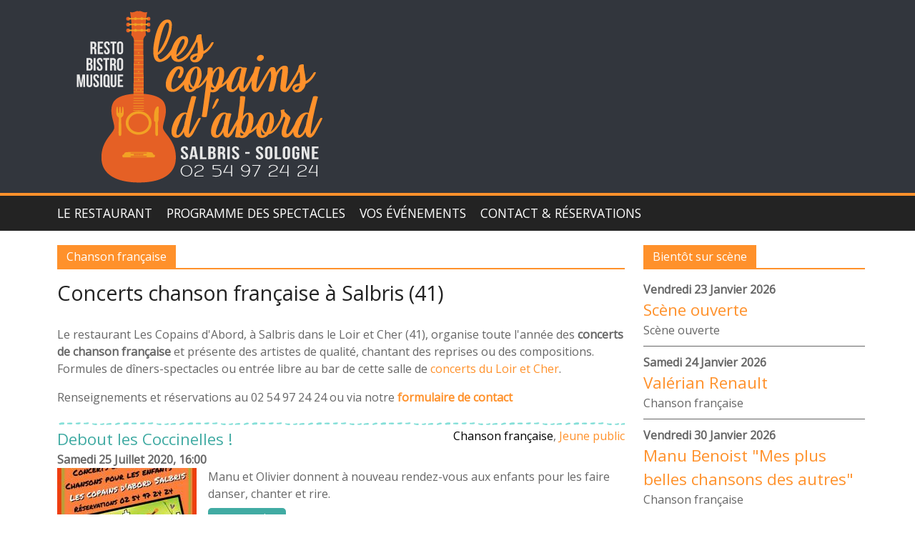

--- FILE ---
content_type: text/html; charset=utf-8
request_url: http://www.auxcopains.com/tag/concerts-chanson-francaise-41?page=25
body_size: 9928
content:
<!DOCTYPE html>
<!--[if IEMobile 7]><html class="iem7" lang="fr" dir="ltr"><![endif]-->
<!--[if lte IE 6]><html class="lt-ie9 lt-ie8 lt-ie7" lang="fr" dir="ltr"><![endif]-->
<!--[if (IE 7)&(!IEMobile)]><html class="lt-ie9 lt-ie8" lang="fr" dir="ltr"><![endif]-->
<!--[if IE 8]><html class="lt-ie9" lang="fr" dir="ltr"><![endif]-->
<!--[if (gte IE 9)|(gt IEMobile 7)]><!--><html lang="fr" dir="ltr" prefix="content: http://purl.org/rss/1.0/modules/content/ dc: http://purl.org/dc/terms/ foaf: http://xmlns.com/foaf/0.1/ og: http://ogp.me/ns# rdfs: http://www.w3.org/2000/01/rdf-schema# sioc: http://rdfs.org/sioc/ns# sioct: http://rdfs.org/sioc/types# skos: http://www.w3.org/2004/02/skos/core# xsd: http://www.w3.org/2001/XMLSchema#"><!--<![endif]-->
<head>
<meta charset="utf-8" />
<meta property="fb:admins" content="1514392935" />
<meta about="/tag/concerts-chanson-francaise-41" typeof="skos:Concept" property="rdfs:label skos:prefLabel" content="Chanson française" />
<link rel="alternate" type="application/rss+xml" title="RSS - Chanson française" href="http://www.auxcopains.com/taxonomy/term/10/feed" />
<meta name="description" content="Le restaurant Les Copains d&#039;Abord, à Salbris dans le Loir et Cher (41), organise toute l&#039;année des concerts de chanson française et présente des artistes de qualité, chantant des reprises ou des compositions. Formules de dîners-spectacles ou entrée libre au bar de cette salle de concerts du Loir et Cher. Renseignements et réservations au 02 54 97 24 24 ou via notre formulaire" />
<meta name="viewport" content="width=device-width, initial-scale=1" />
<meta name="MobileOptimized" content="width" />
<meta name="HandheldFriendly" content="1" />
<meta name="apple-mobile-web-app-capable" content="yes" />
<meta name="generator" content="Drupal 7 (https://www.drupal.org)" />
<link rel="canonical" href="http://www.auxcopains.com/tag/concerts-chanson-francaise-41" />
<link rel="shortlink" href="http://www.auxcopains.com/taxonomy/term/10" />
<link href="https://fonts.googleapis.com/css?family=Baloo+Bhai|Open+Sans|Euphoria+Script|BenchNine" rel="stylesheet">
<title>Chanson française | Page 26 | Les Copains d'Abord restaurant et concerts à Salbris en Sologne (41)</title>
<style>
@import url("http://www.auxcopains.com/modules/system/system.base.css?srb4jh");
@import url("http://www.auxcopains.com/modules/system/system.menus.css?srb4jh");
@import url("http://www.auxcopains.com/modules/system/system.messages.css?srb4jh");
@import url("http://www.auxcopains.com/modules/system/system.theme.css?srb4jh");
</style>
<style>
@import url("http://www.auxcopains.com/sites/all/modules/simplenews/simplenews.css?srb4jh");
@import url("http://www.auxcopains.com/modules/comment/comment.css?srb4jh");
@import url("http://www.auxcopains.com/sites/all/modules/date/date_api/date.css?srb4jh");
@import url("http://www.auxcopains.com/sites/all/modules/date/date_popup/themes/datepicker.1.7.css?srb4jh");
@import url("http://www.auxcopains.com/modules/field/theme/field.css?srb4jh");
@import url("http://www.auxcopains.com/modules/node/node.css?srb4jh");
@import url("http://www.auxcopains.com/modules/search/search.css?srb4jh");
@import url("http://www.auxcopains.com/modules/user/user.css?srb4jh");
@import url("http://www.auxcopains.com/sites/all/modules/views/css/views.css?srb4jh");
@import url("http://www.auxcopains.com/sites/all/modules/ckeditor/css/ckeditor.css?srb4jh");
</style>
<style>
@import url("http://www.auxcopains.com/sites/all/modules/ctools/css/ctools.css?srb4jh");
@import url("http://www.auxcopains.com/sites/all/modules/lightbox2/css/lightbox.css?srb4jh");
@import url("http://www.auxcopains.com/sites/all/modules/panels/css/panels.css?srb4jh");
@import url("http://www.auxcopains.com/sites/default/files/lacageagogos/nickname.css?srb4jh");
@import url("http://www.auxcopains.com/sites/all/modules/responsive_menus/styles/responsive_menus_simple/css/responsive_menus_simple.css?srb4jh");
@import url("http://www.auxcopains.com/modules/taxonomy/taxonomy.css?srb4jh");
</style>
<style media="screen">
@import url("http://www.auxcopains.com/sites/all/themes/adaptivetheme/at_core/css/at.layout.css?srb4jh");
@import url("http://www.auxcopains.com/sites/all/themes/at_auxcopains/css/global.base.css?srb4jh");
@import url("http://www.auxcopains.com/sites/all/themes/at_auxcopains/css/global.styles.css?srb4jh");
</style>
<link type="text/css" rel="stylesheet" href="http://www.auxcopains.com/sites/default/files/adaptivetheme/at_auxcopains_files/at_auxcopains.responsive.layout.css?srb4jh" media="only screen" />
<link type="text/css" rel="stylesheet" href="http://www.auxcopains.com/sites/all/themes/at_auxcopains/css/responsive.custom.css?srb4jh" media="only screen" />
<link type="text/css" rel="stylesheet" href="http://www.auxcopains.com/sites/all/themes/at_auxcopains/css/responsive.smartphone.portrait.css?srb4jh" media="only screen and (max-width:320px)" />
<link type="text/css" rel="stylesheet" href="http://www.auxcopains.com/sites/all/themes/at_auxcopains/css/responsive.smartphone.landscape.css?srb4jh" media="only screen and (min-width:321px) and (max-width:480px)" />
<link type="text/css" rel="stylesheet" href="http://www.auxcopains.com/sites/all/themes/at_auxcopains/css/responsive.tablet.portrait.css?srb4jh" media="only screen and (min-width:481px) and (max-width:768px)" />
<link type="text/css" rel="stylesheet" href="http://www.auxcopains.com/sites/all/themes/at_auxcopains/css/responsive.tablet.landscape.css?srb4jh" media="only screen and (min-width:769px) and (max-width:1024px)" />
<link type="text/css" rel="stylesheet" href="http://www.auxcopains.com/sites/all/themes/at_auxcopains/css/responsive.desktop.css?srb4jh" media="only screen and (min-width:1025px)" />

<!--[if (lt IE 9)&(!IEMobile 7)]>
<style media="screen">
@import url("http://www.auxcopains.com/sites/default/files/adaptivetheme/at_auxcopains_files/at_auxcopains.lt-ie9.layout.css?srb4jh");
</style>
<![endif]-->
<script src="http://www.auxcopains.com/sites/all/modules/jquery_update/replace/jquery/1.7/jquery.min.js?v=1.7.2"></script>
<script src="http://www.auxcopains.com/misc/jquery-extend-3.4.0.js?v=1.7.2"></script>
<script src="http://www.auxcopains.com/misc/jquery.once.js?v=1.2"></script>
<script src="http://www.auxcopains.com/misc/drupal.js?srb4jh"></script>
<script src="http://www.auxcopains.com/sites/default/files/languages/fr_JkHeF6E0SLsU6uv6Mbk1ZHug0-aeVpQyVmyqlEc1la4.js?srb4jh"></script>
<script src="http://www.auxcopains.com/sites/all/modules/lightbox2/js/lightbox.js?srb4jh"></script>
<script src="http://www.auxcopains.com/sites/all/modules/responsive_menus/styles/responsive_menus_simple/js/responsive_menus_simple.js?srb4jh"></script>
<script src="http://www.auxcopains.com/sites/all/modules/google_analytics/googleanalytics.js?srb4jh"></script>
<script>(function(i,s,o,g,r,a,m){i["GoogleAnalyticsObject"]=r;i[r]=i[r]||function(){(i[r].q=i[r].q||[]).push(arguments)},i[r].l=1*new Date();a=s.createElement(o),m=s.getElementsByTagName(o)[0];a.async=1;a.src=g;m.parentNode.insertBefore(a,m)})(window,document,"script","//www.google-analytics.com/analytics.js","ga");ga("create", "UA-6613498-19", {"cookieDomain":"auto"});ga("set", "anonymizeIp", true);ga("send", "pageview");</script>
<script>jQuery.extend(Drupal.settings, {"basePath":"\/","pathPrefix":"","ajaxPageState":{"theme":"at_auxcopains","theme_token":"FJdefGNuuYh931Qs3Moc7c-r_IpWGJw66neXQ4Xf3_E","js":{"sites\/all\/modules\/jquery_update\/replace\/jquery\/1.7\/jquery.min.js":1,"misc\/jquery-extend-3.4.0.js":1,"misc\/jquery.once.js":1,"misc\/drupal.js":1,"public:\/\/languages\/fr_JkHeF6E0SLsU6uv6Mbk1ZHug0-aeVpQyVmyqlEc1la4.js":1,"sites\/all\/modules\/lightbox2\/js\/lightbox.js":1,"sites\/all\/modules\/responsive_menus\/styles\/responsive_menus_simple\/js\/responsive_menus_simple.js":1,"sites\/all\/modules\/google_analytics\/googleanalytics.js":1,"0":1},"css":{"modules\/system\/system.base.css":1,"modules\/system\/system.menus.css":1,"modules\/system\/system.messages.css":1,"modules\/system\/system.theme.css":1,"sites\/all\/modules\/simplenews\/simplenews.css":1,"modules\/comment\/comment.css":1,"sites\/all\/modules\/date\/date_api\/date.css":1,"sites\/all\/modules\/date\/date_popup\/themes\/datepicker.1.7.css":1,"modules\/field\/theme\/field.css":1,"modules\/node\/node.css":1,"modules\/search\/search.css":1,"modules\/user\/user.css":1,"sites\/all\/modules\/views\/css\/views.css":1,"sites\/all\/modules\/ckeditor\/css\/ckeditor.css":1,"sites\/all\/modules\/ctools\/css\/ctools.css":1,"sites\/all\/modules\/lightbox2\/css\/lightbox.css":1,"sites\/all\/modules\/panels\/css\/panels.css":1,"public:\/\/lacageagogos\/nickname.css":1,"sites\/all\/modules\/responsive_menus\/styles\/responsive_menus_simple\/css\/responsive_menus_simple.css":1,"modules\/taxonomy\/taxonomy.css":1,"sites\/all\/themes\/adaptivetheme\/at_core\/css\/at.layout.css":1,"sites\/all\/themes\/at_auxcopains\/css\/global.base.css":1,"sites\/all\/themes\/at_auxcopains\/css\/global.styles.css":1,"public:\/\/adaptivetheme\/at_auxcopains_files\/at_auxcopains.responsive.layout.css":1,"sites\/all\/themes\/at_auxcopains\/css\/responsive.custom.css":1,"sites\/all\/themes\/at_auxcopains\/css\/responsive.smartphone.portrait.css":1,"sites\/all\/themes\/at_auxcopains\/css\/responsive.smartphone.landscape.css":1,"sites\/all\/themes\/at_auxcopains\/css\/responsive.tablet.portrait.css":1,"sites\/all\/themes\/at_auxcopains\/css\/responsive.tablet.landscape.css":1,"sites\/all\/themes\/at_auxcopains\/css\/responsive.desktop.css":1,"public:\/\/adaptivetheme\/at_auxcopains_files\/at_auxcopains.lt-ie9.layout.css":1}},"lightbox2":{"rtl":"0","file_path":"\/(\\w\\w\/)public:\/","default_image":"\/sites\/all\/modules\/lightbox2\/images\/brokenimage.jpg","border_size":10,"font_color":"000","box_color":"fff","top_position":"","overlay_opacity":"0.8","overlay_color":"000","disable_close_click":1,"resize_sequence":0,"resize_speed":400,"fade_in_speed":400,"slide_down_speed":600,"use_alt_layout":0,"disable_resize":0,"disable_zoom":0,"force_show_nav":0,"show_caption":1,"loop_items":0,"node_link_text":"Voir les d\u00e9tails de l\u0026#039;image","node_link_target":0,"image_count":"Image !current \/ !total","video_count":"Video !current \/ !total","page_count":"Page !current \/ !total","lite_press_x_close":"Appuyez sur \u003Ca href=\u0022#\u0022 onclick=\u0022hideLightbox(); return FALSE;\u0022\u003E\u003Ckbd\u003Ex\u003C\/kbd\u003E\u003C\/a\u003E pour fermer","download_link_text":"","enable_login":false,"enable_contact":false,"keys_close":"c x 27","keys_previous":"p 37","keys_next":"n 39","keys_zoom":"z","keys_play_pause":"32","display_image_size":"original","image_node_sizes":"()","trigger_lightbox_classes":"","trigger_lightbox_group_classes":"","trigger_slideshow_classes":"","trigger_lightframe_classes":"","trigger_lightframe_group_classes":"","custom_class_handler":0,"custom_trigger_classes":"","disable_for_gallery_lists":true,"disable_for_acidfree_gallery_lists":true,"enable_acidfree_videos":true,"slideshow_interval":5000,"slideshow_automatic_start":true,"slideshow_automatic_exit":true,"show_play_pause":true,"pause_on_next_click":false,"pause_on_previous_click":true,"loop_slides":false,"iframe_width":600,"iframe_height":400,"iframe_border":1,"enable_video":0,"useragent":"Mozilla\/5.0 (Macintosh; Intel Mac OS X 10_15_7) AppleWebKit\/537.36 (KHTML, like Gecko) Chrome\/131.0.0.0 Safari\/537.36; ClaudeBot\/1.0; +claudebot@anthropic.com)"},"urlIsAjaxTrusted":{"\/tag\/concerts-chanson-francaise-41?page=25":true,"\/search\/node":true},"responsive_menus":[{"toggler_text":"\u2630 Menu","selectors":["#menu-bar"],"media_size":"768","media_unit":"px","absolute":"1","remove_attributes":"1","responsive_menus_style":"responsive_menus_simple"}],"googleanalytics":{"trackOutbound":1,"trackMailto":1,"trackDownload":1,"trackDownloadExtensions":"7z|aac|arc|arj|asf|asx|avi|bin|csv|doc(x|m)?|dot(x|m)?|exe|flv|gif|gz|gzip|hqx|jar|jpe?g|js|mp(2|3|4|e?g)|mov(ie)?|msi|msp|pdf|phps|png|ppt(x|m)?|pot(x|m)?|pps(x|m)?|ppam|sld(x|m)?|thmx|qtm?|ra(m|r)?|sea|sit|tar|tgz|torrent|txt|wav|wma|wmv|wpd|xls(x|m|b)?|xlt(x|m)|xlam|xml|z|zip"}});</script>
<!--[if lt IE 9]>
<script src="http://www.auxcopains.com/sites/all/themes/adaptivetheme/at_core/scripts/html5.js?srb4jh"></script>
<![endif]-->
</head>
<body class="html not-front not-logged-in one-sidebar sidebar-second page-taxonomy page-taxonomy-term page-taxonomy-term- page-taxonomy-term-10 site-name-hidden">
  <div id="skip-link">
    <a href="#main-content" class="element-invisible element-focusable">Aller au contenu principal</a>
  </div>
    <div id="page" class="container page">

  <!-- region: Leaderboard -->
  
  <header id="header" class="clearfix" role="banner">
    <div class="header-content">
  
          <!-- start: Branding -->
      <div id="branding" class="branding-elements clearfix">

  
                  <!-- start: Site name and Slogan hgroup -->
          <hgroup class="element-invisible" id="name-and-slogan">

                          <h1 class="element-invisible" id="site-name"><a href="/" title="Page d&#039;accueil">Les Copains d&#039;Abord restaurant et concerts à Salbris en Sologne (41)</a></h1>
            
            
          </hgroup><!-- /end #name-and-slogan -->
        
                  <div id="logo">
            <a href="/" title="Page d&#039;accueil"><img class="site-logo image-style-none" typeof="foaf:Image" src="http://www.auxcopains.com/sites/default/files/bandeau-web-lcda_02-1.png" alt="Les Copains d&amp;#039;Abord restaurant et concerts à Salbris en Sologne (41)" /></a>          </div>
        
		</div><!-- /end #branding -->
    
    <!-- region: Header -->
    
	</div><!-- /end header-content -->
  </header>

  <!-- Navigation elements -->
  <div id="menu-bar" class="nav clearfix"><div id="block-system-main-menu" class="block block-system block-menu no-title menu-wrapper menu-bar-wrapper clearfix" role="navigation">

    
  <div class="content" class="block-content content">
    <ul class="menu clearfix"><li class="first expanded menu-depth-1 menu-item-741"><a href="/restaurant-salbris-sologne" title="Restaurant à Salbris, en Sologne">Le Restaurant</a><ul class="menu clearfix"><li class="first leaf menu-depth-2 menu-item-805"><a href="/bar-la-cave">Le bar &amp; la cave</a></li><li class="leaf menu-depth-2 menu-item-744"><a href="/restaurant-midi-sologne-salbris" title="Le midi aux Copains">Le midi</a></li><li class="leaf menu-depth-2 menu-item-804"><a href="/diners-musicaux">Les dîners musicaux</a></li><li class="last leaf menu-depth-2 menu-item-806"><a href="/peu-dhistoire">Un peu d&#039;histoire...</a></li></ul></li><li class="leaf menu-depth-1 menu-item-810"><a href="/spectacles_et_concerts" title="Programme des spectacles aux Copains d&#039;Abord">Programme des spectacles</a></li><li class="leaf menu-depth-1 menu-item-746"><a href="/restaurant-repas-groupe-sologne" title="Vos événements aux Copains">Vos événements</a></li><li class="last leaf menu-depth-1 menu-item-775"><a href="/contact-reservation-restaurant" title="Contacter les Copains d&#039;Abord">Contact &amp; Réservations</a></li></ul>  </div>
</div>
</div>    
        
  <!-- Messages and Help -->
    
  <div id="columns" class="columns clearfix">
    <div id="content-column" class="content-column" role="main">
      <div class="content-inner">

        <!-- region: Highlighted -->
        <section id="main-content">

  <!-- Breadcrumbs -->
  <div class="breadcrumb"><a href="/">Accueil</a> &#187; <a href="/blog">Blog</a> &#187; <a href="/categories">Catégories</a></div>
          
                      <header id="main-content-header" class="clearfix">

                              <h1 id="page-title">
                  <span>Chanson française</span>
                </h1>
              
              
            </header>
          
          <!-- region: Main Content -->
                      <div id="content" class="region">
              <div id="block-system-main" class="block block-system no-title">

    
  <div class="content" class="block-content content">
    <div class="ds-1col taxonomy-term vocabulary-tags view-mode-full clearfix">

  
  <div class="field field-name-field-titre field-type-text field-label-hidden view-mode-full"><div class="field-items"><div class="field-item even">Concerts chanson française à Salbris (41)</div></div></div><div class="taxonomy-term-description"><p>Le restaurant Les Copains d'Abord, à Salbris dans le Loir et Cher (41), organise toute l'année des <strong>concerts de chanson française </strong>et présente des artistes de qualité, chantant des reprises ou des compositions. Formules de dîners-spectacles ou entrée libre au bar de cette salle de <a href="concerts-loir-et-cher-41">concerts du Loir et Cher</a>.</p>
<p>Renseignements et réservations au 02 54 97 24 24 ou via notre <a href="contact-reservation-restaurant"><strong>formulaire de contact</strong></a></p>
</div></div>

<section class="nodes"><div class="ds-1col node node-spectacle node-teaser article view-mode-teaser clearfix">

  
  <div class="field field-name-field-tags field-type-taxonomy-term-reference field-label-hidden view-mode-teaser"><ul class="field-items"><li class="field-item even"><a href="/tag/concerts-chanson-francaise-41" typeof="skos:Concept" property="rdfs:label skos:prefLabel" datatype="" class="active">Chanson française</a></li><li class="field-item odd"><a href="/tag/jeune-public" typeof="skos:Concept" property="rdfs:label skos:prefLabel" datatype="">Jeune public</a></li></ul></div><div class="field field-name-title field-type-ds field-label-hidden view-mode-teaser"><div class="field-items"><div class="field-item even" property="dc:title"><h2>Debout les Coccinelles !</h2></div></div></div><div class="field field-name-field-date-debut-fin field-type-datetime field-label-hidden view-mode-teaser"><div class="field-items"><div class="field-item even"><span class="date-display-single" property="dc:date" datatype="xsd:dateTime" content="2020-07-25T16:00:00+02:00">Samedi 25 Juillet 2020, 16:00</span></div></div></div><div class="field field-name-field-image field-type-image field-label-hidden view-mode-teaser"><div class="field-items"><figure class="clearfix field-item even"><a href="/spectacle/debout-coccinelles-2020-07-25-140000"><img typeof="foaf:Image" class="image-style-teaser" src="http://www.auxcopains.com/sites/default/files/styles/teaser/public/spectacle/image/debout-les-_coccinelles-2020.jpg?itok=MANMWVnx" width="195" height="195" alt="concert pour enfants à Salbris 41" title="concert pour enfants" /></a></figure></div></div><div class="field field-name-body field-type-text-with-summary field-label-hidden view-mode-teaser"><div class="field-items"><div class="field-item even" property="content:encoded">Manu et Olivier donnent à nouveau rendez-vous aux enfants pour les faire danser, chanter et rire.</div></div></div><div class="field field-name-node-link field-type-ds field-label-hidden view-mode-teaser"><div class="field-items"><div class="field-item even"><a href="/spectacle/debout-coccinelles-2020-07-25-140000" class="">En savoir plus</a></div></div></div></div>

<div class="ds-1col node node-spectacle node-teaser article view-mode-teaser clearfix">

  
  <div class="field field-name-field-tags field-type-taxonomy-term-reference field-label-hidden view-mode-teaser"><ul class="field-items"><li class="field-item even"><a href="/tag/concerts-chanson-francaise-41" typeof="skos:Concept" property="rdfs:label skos:prefLabel" datatype="" class="active">Chanson française</a></li></ul></div><div class="field field-name-title field-type-ds field-label-hidden view-mode-teaser"><div class="field-items"><div class="field-item even" property="dc:title"><h2>Manu Benoist en duo avec Brahim Haïouani</h2></div></div></div><div class="field field-name-field-date-debut-fin field-type-datetime field-label-hidden view-mode-teaser"><div class="field-items"><div class="field-item even"><span class="date-display-single" property="dc:date" datatype="xsd:dateTime" content="2020-07-23T20:30:00+02:00">Jeudi 23 Juillet 2020, 20:30</span></div></div></div><div class="field field-name-field-image field-type-image field-label-hidden view-mode-teaser"><div class="field-items"><figure class="clearfix field-item even"><a href="/spectacle/manu-benoist-en-duo-avec-brahim-haiouani-2020-07-23-183000"><img typeof="foaf:Image" class="image-style-teaser" src="http://www.auxcopains.com/sites/default/files/styles/teaser/public/spectacle/image/jp_7489_2015_manu_benoist_el_alamein_9.jpg?itok=TbTaDTy_" width="195" height="195" alt="Manu Benoist en concert à Salbris" title="Manu Benoist" /></a></figure></div></div><div class="field field-name-body field-type-text-with-summary field-label-hidden view-mode-teaser"><div class="field-items"><div class="field-item even" property="content:encoded">Brassens disait «L’important n’est pas tant ce que l’on donne que la façon dont on le donne». Venez constater que ce propos convient véritablement à ce spectacle qui invite le public à reprendre en chœur les chansons proposées !</div></div></div><div class="field field-name-node-link field-type-ds field-label-hidden view-mode-teaser"><div class="field-items"><div class="field-item even"><a href="/spectacle/manu-benoist-en-duo-avec-brahim-haiouani-2020-07-23-183000" class="">En savoir plus</a></div></div></div></div>

<div class="ds-1col node node-spectacle node-teaser article view-mode-teaser clearfix">

  
  <div class="field field-name-field-tags field-type-taxonomy-term-reference field-label-hidden view-mode-teaser"><ul class="field-items"><li class="field-item even"><a href="/tag/concerts-chanson-francaise-41" typeof="skos:Concept" property="rdfs:label skos:prefLabel" datatype="" class="active">Chanson française</a></li><li class="field-item odd"><a href="/tag/rap" typeof="skos:Concept" property="rdfs:label skos:prefLabel" datatype="">Rap</a></li></ul></div><div class="field field-name-title field-type-ds field-label-hidden view-mode-teaser"><div class="field-items"><div class="field-item even" property="dc:title"><h2>RéMila</h2></div></div></div><div class="field field-name-field-date-debut-fin field-type-datetime field-label-hidden view-mode-teaser"><div class="field-items"><div class="field-item even"><span class="date-display-single" property="dc:date" datatype="xsd:dateTime" content="2020-07-16T20:30:00+02:00">Jeudi 16 Juillet 2020, 20:30</span></div></div></div><div class="field field-name-field-image field-type-image field-label-hidden view-mode-teaser"><div class="field-items"><figure class="clearfix field-item even"><a href="/spectacle/remila-2020-07-16-183000"><img typeof="foaf:Image" class="image-style-teaser" src="http://www.auxcopains.com/sites/default/files/styles/teaser/public/spectacle/image/remila.jpg?itok=RHHY4FVG" width="195" height="195" alt="RéMila" title="RéMila" /></a></figure></div></div><div class="field field-name-body field-type-text-with-summary field-label-hidden view-mode-teaser"><div class="field-items"><div class="field-item even" property="content:encoded">Street chanteuse « Hip-Pop », RéMila envoie clairement valser les codes. Elle explore à travers ses textes la vie d’une femme hyperactive, tiraillée entre son désir fougueux d’indépendance et le tendre besoin d’une vie à deux. Incontournable.</div></div></div><div class="field field-name-node-link field-type-ds field-label-hidden view-mode-teaser"><div class="field-items"><div class="field-item even"><a href="/spectacle/remila-2020-07-16-183000" class="">En savoir plus</a></div></div></div></div>

<div class="ds-1col node node-spectacle node-teaser article view-mode-teaser clearfix">

  
  <div class="field field-name-field-tags field-type-taxonomy-term-reference field-label-hidden view-mode-teaser"><ul class="field-items"><li class="field-item even"><a href="/tag/concerts-chanson-francaise-41" typeof="skos:Concept" property="rdfs:label skos:prefLabel" datatype="" class="active">Chanson française</a></li><li class="field-item odd"><a href="/tag/concerts-folk-41" typeof="skos:Concept" property="rdfs:label skos:prefLabel" datatype="">Folk</a></li></ul></div><div class="field field-name-title field-type-ds field-label-hidden view-mode-teaser"><div class="field-items"><div class="field-item even" property="dc:title"><h2>Maudits Français</h2></div></div></div><div class="field field-name-field-date-debut-fin field-type-datetime field-label-hidden view-mode-teaser"><div class="field-items"><div class="field-item even"><div class="date-display-range"><span class="date-display-start" property="dc:date" datatype="xsd:dateTime" content="2020-07-10T20:30:00+02:00">Vendredi 10 Juillet 2020, 20:30</span> - <span class="date-display-end" property="dc:date" datatype="xsd:dateTime" content="2020-07-11T20:30:00+02:00">Samedi 11 Juillet 2020, 20:30</span></div></div></div></div><div class="field field-name-field-image field-type-image field-label-hidden view-mode-teaser"><div class="field-items"><figure class="clearfix field-item even"><a href="/spectacle/maudits-francais-2020-07-10-183000-2020-07-11-183000"><img typeof="foaf:Image" class="image-style-teaser" src="http://www.auxcopains.com/sites/default/files/styles/teaser/public/spectacle/image/lcda-maudits-francais.jpg?itok=T7Q6LN6f" width="195" height="195" alt="Maudits Français en concert à Salbris 41" title="Maudits Français" /></a></figure></div></div><div class="field field-name-body field-type-text-with-summary field-label-hidden view-mode-teaser"><div class="field-items"><div class="field-item even" property="content:encoded">Maudits Français est un groupe de reprises de chansons françaises sur des musiques folk/trad provenant de Louisiane, du Québec, d'Irlande ou encore de Bretagne. L'interactivité avec le public étant leur objectif, venez chanter voire danser avec eux !</div></div></div><div class="field field-name-node-link field-type-ds field-label-hidden view-mode-teaser"><div class="field-items"><div class="field-item even"><a href="/spectacle/maudits-francais-2020-07-10-183000-2020-07-11-183000" class="">En savoir plus</a></div></div></div></div>

<div class="ds-1col node node-spectacle node-teaser article view-mode-teaser clearfix">

  
  <div class="field field-name-field-tags field-type-taxonomy-term-reference field-label-hidden view-mode-teaser"><ul class="field-items"><li class="field-item even"><a href="/tag/concerts-chanson-francaise-41" typeof="skos:Concept" property="rdfs:label skos:prefLabel" datatype="" class="active">Chanson française</a></li><li class="field-item odd"><a href="/tag/jeune-public" typeof="skos:Concept" property="rdfs:label skos:prefLabel" datatype="">Jeune public</a></li></ul></div><div class="field field-name-title field-type-ds field-label-hidden view-mode-teaser"><div class="field-items"><div class="field-item even" property="dc:title"><h2>Debout les Coccinelles !</h2></div></div></div><div class="field field-name-field-date-debut-fin field-type-datetime field-label-hidden view-mode-teaser"><div class="field-items"><div class="field-item even"><span class="date-display-single" property="dc:date" datatype="xsd:dateTime" content="2020-07-04T16:00:00+02:00">Samedi 04 Juillet 2020, 16:00</span></div></div></div><div class="field field-name-field-image field-type-image field-label-hidden view-mode-teaser"><div class="field-items"><figure class="clearfix field-item even"><a href="/spectacle/debout-coccinelles-2020-07-04-140000"><img typeof="foaf:Image" class="image-style-teaser" src="http://www.auxcopains.com/sites/default/files/styles/teaser/public/spectacle/image/debout-les-_coccinelles-2020_0.jpg?itok=zx3xnxaN" width="195" height="195" alt="concert pour enfants à Salbris 41" title="concert pour enfants" /></a></figure></div></div><div class="field field-name-body field-type-text-with-summary field-label-hidden view-mode-teaser"><div class="field-items"><div class="field-item even" property="content:encoded">Manu et Olivier donnent à nouveau rendez-vous aux enfants pour les faire danser, chanter et rire.</div></div></div><div class="field field-name-node-link field-type-ds field-label-hidden view-mode-teaser"><div class="field-items"><div class="field-item even"><a href="/spectacle/debout-coccinelles-2020-07-04-140000" class="">En savoir plus</a></div></div></div></div>

<div class="ds-1col node node-spectacle node-teaser article view-mode-teaser clearfix">

  
  <div class="field field-name-field-tags field-type-taxonomy-term-reference field-label-hidden view-mode-teaser"><ul class="field-items"><li class="field-item even"><a href="/tag/concerts-chanson-francaise-41" typeof="skos:Concept" property="rdfs:label skos:prefLabel" datatype="" class="active">Chanson française</a></li><li class="field-item odd"><a href="/tag/manouche" typeof="skos:Concept" property="rdfs:label skos:prefLabel" datatype="">Manouche</a></li><li class="field-item even"><a href="/tag/swing" typeof="skos:Concept" property="rdfs:label skos:prefLabel" datatype="">Swing</a></li></ul></div><div class="field field-name-title field-type-ds field-label-hidden view-mode-teaser"><div class="field-items"><div class="field-item even" property="dc:title"><h2>Les Moutards d&#039;Arsène</h2></div></div></div><div class="field field-name-field-date-debut-fin field-type-datetime field-label-hidden view-mode-teaser"><div class="field-items"><div class="field-item even"><span class="date-display-single" property="dc:date" datatype="xsd:dateTime" content="2020-07-02T20:30:00+02:00">Jeudi 02 Juillet 2020, 20:30</span></div></div></div><div class="field field-name-field-image field-type-image field-label-hidden view-mode-teaser"><div class="field-items"><figure class="clearfix field-item even"><a href="/spectacle/moutards-darsene-2020-07-02-183000"><img typeof="foaf:Image" class="image-style-teaser" src="http://www.auxcopains.com/sites/default/files/styles/teaser/public/spectacle/image/les_moutards_darsene.jpeg?itok=KqDf57bR" width="195" height="195" alt="Les Moutards d&#039;Arsène" title="Les Moutards d&#039;Arsène" /></a></figure></div></div><div class="field field-name-body field-type-text-with-summary field-label-hidden view-mode-teaser"><div class="field-items"><div class="field-item even" property="content:encoded">Ce trio constitué de deux guitares et d'une contrebasse fait swinguer des reprises des années 20 à 70, de Fréhel à Gainsbourg en passant par Trenet.</div></div></div><div class="field field-name-node-link field-type-ds field-label-hidden view-mode-teaser"><div class="field-items"><div class="field-item even"><a href="/spectacle/moutards-darsene-2020-07-02-183000" class="">En savoir plus</a></div></div></div></div>

<div class="ds-1col node node-spectacle node-teaser article view-mode-teaser clearfix">

  
  <div class="field field-name-field-tags field-type-taxonomy-term-reference field-label-hidden view-mode-teaser"><ul class="field-items"><li class="field-item even"><a href="/tag/concerts-chanson-francaise-41" typeof="skos:Concept" property="rdfs:label skos:prefLabel" datatype="" class="active">Chanson française</a></li></ul></div><div class="field field-name-title field-type-ds field-label-hidden view-mode-teaser"><div class="field-items"><div class="field-item even" property="dc:title"><h2>Manu Benoist en duo avec Brahim Haïouani</h2></div></div></div><div class="field field-name-field-date-debut-fin field-type-datetime field-label-hidden view-mode-teaser"><div class="field-items"><div class="field-item even"><span class="date-display-single" property="dc:date" datatype="xsd:dateTime" content="2020-06-25T20:30:00+02:00">Jeudi 25 Juin 2020, 20:30</span></div></div></div><div class="field field-name-field-image field-type-image field-label-hidden view-mode-teaser"><div class="field-items"><figure class="clearfix field-item even"><a href="/spectacle/manu-benoist-en-duo-avec-brahim-haiouani-2020-06-25-183000"><img typeof="foaf:Image" class="image-style-teaser" src="http://www.auxcopains.com/sites/default/files/styles/teaser/public/spectacle/image/jp_7489_2015_manu_benoist_el_alamein_9.jpg?itok=TbTaDTy_" width="195" height="195" alt="Manu Benoist en concert à Salbris" title="Manu Benoist" /></a></figure></div></div><div class="field field-name-body field-type-text-with-summary field-label-hidden view-mode-teaser"><div class="field-items"><div class="field-item even" property="content:encoded">Brassens disait «L’important n’est pas tant ce que l’on donne que la façon dont on le donne». Venez constater que ce propos convient véritablement à ce spectacle qui invite le public à reprendre en chœur les chansons proposées !</div></div></div><div class="field field-name-node-link field-type-ds field-label-hidden view-mode-teaser"><div class="field-items"><div class="field-item even"><a href="/spectacle/manu-benoist-en-duo-avec-brahim-haiouani-2020-06-25-183000" class="">En savoir plus</a></div></div></div></div>

<div class="ds-1col node node-spectacle node-teaser article view-mode-teaser clearfix">

  
  <div class="field field-name-field-tags field-type-taxonomy-term-reference field-label-hidden view-mode-teaser"><ul class="field-items"><li class="field-item even"><a href="/tag/concerts-chanson-francaise-41" typeof="skos:Concept" property="rdfs:label skos:prefLabel" datatype="" class="active">Chanson française</a></li><li class="field-item odd"><a href="/tag/rire" typeof="skos:Concept" property="rdfs:label skos:prefLabel" datatype="">Rire</a></li></ul></div><div class="field field-name-title field-type-ds field-label-hidden view-mode-teaser"><div class="field-items"><div class="field-item even" property="dc:title"><h2>Manu Juke Box</h2></div></div></div><div class="field field-name-field-date-debut-fin field-type-datetime field-label-hidden view-mode-teaser"><div class="field-items"><div class="field-item even"><span class="date-display-single" property="dc:date" datatype="xsd:dateTime" content="2020-04-25T22:00:00+02:00">Samedi 25 Avril 2020, 22:00</span></div></div></div><div class="field field-name-field-image field-type-image field-label-hidden view-mode-teaser"><div class="field-items"><figure class="clearfix field-item even"><a href="/spectacle/manu-juke-box-2020-04-25-200000"><img typeof="foaf:Image" class="image-style-teaser" src="http://www.auxcopains.com/sites/default/files/styles/teaser/public/spectacle/image/jukebox-220316-616x440_1.jpg?itok=lidMNpSr" width="195" height="195" alt="Juke Box" title="Juke Box" /></a></figure></div></div><div class="field field-name-body field-type-text-with-summary field-label-hidden view-mode-teaser"><div class="field-items"><div class="field-item even" property="content:encoded">Une soirée pour chanter tous ensemble ! De Nougaro à Joe Dassin, de Nino Ferrer à Jacques Brel en passant par Brassens, Vian, Gainsbourg ou encore Johnny (et plein d'autres !), venez chanter en chœur avec notre "human juke box" maison !</div></div></div><div class="field field-name-node-link field-type-ds field-label-hidden view-mode-teaser"><div class="field-items"><div class="field-item even"><a href="/spectacle/manu-juke-box-2020-04-25-200000" class="">En savoir plus</a></div></div></div></div>

<div class="ds-1col node node-spectacle node-teaser article view-mode-teaser clearfix">

  
  <div class="field field-name-field-tags field-type-taxonomy-term-reference field-label-hidden view-mode-teaser"><ul class="field-items"><li class="field-item even"><a href="/tag/concerts-blues-41" typeof="skos:Concept" property="rdfs:label skos:prefLabel" datatype="">Blues</a></li><li class="field-item odd"><a href="/tag/concerts-chanson-francaise-41" typeof="skos:Concept" property="rdfs:label skos:prefLabel" datatype="" class="active">Chanson française</a></li><li class="field-item even"><a href="/tag/swing" typeof="skos:Concept" property="rdfs:label skos:prefLabel" datatype="">Swing</a></li></ul></div><div class="field field-name-title field-type-ds field-label-hidden view-mode-teaser"><div class="field-items"><div class="field-item even" property="dc:title"><h2>FredObert</h2></div></div></div><div class="field field-name-field-date-debut-fin field-type-datetime field-label-hidden view-mode-teaser"><div class="field-items"><div class="field-item even"><span class="date-display-single" property="dc:date" datatype="xsd:dateTime" content="2020-07-04T20:30:00+02:00">Samedi 04 Juillet 2020, 20:30</span></div></div></div><div class="field field-name-field-image field-type-image field-label-hidden view-mode-teaser"><div class="field-items"><figure class="clearfix field-item even"><a href="/spectacle/fredobert-2020-07-04-183000"><img typeof="foaf:Image" class="image-style-teaser" src="http://www.auxcopains.com/sites/default/files/styles/teaser/public/spectacle/image/fredobert_2020.jpg?itok=F2YV5-t3" width="195" height="195" alt="FredObert, chanson française" title="FredObert" /></a></figure></div></div><div class="field field-name-body field-type-text-with-summary field-label-hidden view-mode-teaser"><div class="field-items"><div class="field-item even" property="content:encoded">Guitare en bandoulière et sourire en coin, c'est ainsi que Fredobert, auteur, compositeur et interprète de chansons françaises, trace son sillon avec passion et obstination, un peu à la manière de ses ancêtres berrichons ! Drôle et tendre à la fois, volontiers irrévérencieux, il se joue des mots et...</div></div></div><div class="field field-name-node-link field-type-ds field-label-hidden view-mode-teaser"><div class="field-items"><div class="field-item even"><a href="/spectacle/fredobert-2020-07-04-183000" class="">En savoir plus</a></div></div></div></div>

<div class="ds-1col node node-spectacle node-teaser article view-mode-teaser clearfix">

  
  <div class="field field-name-field-tags field-type-taxonomy-term-reference field-label-hidden view-mode-teaser"><ul class="field-items"><li class="field-item even"><a href="/tag/concerts-chanson-francaise-41" typeof="skos:Concept" property="rdfs:label skos:prefLabel" datatype="" class="active">Chanson française</a></li><li class="field-item odd"><a href="/tag/rire" typeof="skos:Concept" property="rdfs:label skos:prefLabel" datatype="">Rire</a></li></ul></div><div class="field field-name-title field-type-ds field-label-hidden view-mode-teaser"><div class="field-items"><div class="field-item even" property="dc:title"><h2>Le Bouffon et ses Clochettes</h2></div></div></div><div class="field field-name-field-date-debut-fin field-type-datetime field-label-hidden view-mode-teaser"><div class="field-items"><div class="field-item even"><div class="date-display-range"><span class="date-display-start" property="dc:date" datatype="xsd:dateTime" content="2020-07-17T20:30:00+02:00">Vendredi 17 Juillet 2020, 20:30</span> - <span class="date-display-end" property="dc:date" datatype="xsd:dateTime" content="2020-07-18T20:30:00+02:00">Samedi 18 Juillet 2020, 20:30</span></div></div></div></div><div class="field field-name-field-image field-type-image field-label-hidden view-mode-teaser"><div class="field-items"><figure class="clearfix field-item even"><a href="/spectacle/bouffon-et-ses-clochettes-2020-07-17-183000-2020-07-18-183000"><img typeof="foaf:Image" class="image-style-teaser" src="http://www.auxcopains.com/sites/default/files/styles/teaser/public/spectacle/image/img_1710.jpg?itok=MBpAjC3_" width="195" height="195" alt="Concert chanson française humoristique à Salbris 41 avec Le Bouffon et ses Clochettes" title="Le Bouffon et ses Clochettes" /></a></figure></div></div><div class="field field-name-body field-type-text-with-summary field-label-hidden view-mode-teaser"><div class="field-items"><div class="field-item even" property="content:encoded">Si vous voulez faire valser la morosité, il est alors urgent de venir découvrir ou redécouvrir LE BOUFFON ET SES CLOCHETTES … sérieux s’abstenir !!!!</div></div></div><div class="field field-name-node-link field-type-ds field-label-hidden view-mode-teaser"><div class="field-items"><div class="field-item even"><a href="/spectacle/bouffon-et-ses-clochettes-2020-07-17-183000-2020-07-18-183000" class="">En savoir plus</a></div></div></div></div>

</section><h2 class="element-invisible">Pages</h2><div class="item-list"><ul class="pager"><li class="pager-first even first"><a title="Aller à la première page" href="/tag/concerts-chanson-francaise-41">« premier</a></li><li class="pager-previous odd"><a title="Aller à la page précédente" href="/tag/concerts-chanson-francaise-41?page=24">‹ précédent</a></li><li class="pager-ellipsis even">…</li><li class="pager-item odd"><a title="Aller à la page 22" href="/tag/concerts-chanson-francaise-41?page=21">22</a></li><li class="pager-item even"><a title="Aller à la page 23" href="/tag/concerts-chanson-francaise-41?page=22">23</a></li><li class="pager-item odd"><a title="Aller à la page 24" href="/tag/concerts-chanson-francaise-41?page=23">24</a></li><li class="pager-item even"><a title="Aller à la page 25" href="/tag/concerts-chanson-francaise-41?page=24">25</a></li><li class="pager-current odd">26</li><li class="pager-item even"><a title="Aller à la page 27" href="/tag/concerts-chanson-francaise-41?page=26">27</a></li><li class="pager-item odd"><a title="Aller à la page 28" href="/tag/concerts-chanson-francaise-41?page=27">28</a></li><li class="pager-item even"><a title="Aller à la page 29" href="/tag/concerts-chanson-francaise-41?page=28">29</a></li><li class="pager-item odd"><a title="Aller à la page 30" href="/tag/concerts-chanson-francaise-41?page=29">30</a></li><li class="pager-ellipsis even">…</li><li class="pager-next odd"><a title="Aller à la page suivante" href="/tag/concerts-chanson-francaise-41?page=26">suivant ›</a></li><li class="pager-last even last"><a title="Aller à la dernière page" href="/tag/concerts-chanson-francaise-41?page=38">dernier »</a></li></ul></div>  </div>
</div>
            </div>
          
          <!-- Feed icons (RSS, Atom icons etc -->
          <a href="/taxonomy/term/10/feed" class="feed-icon" title="S&#039;abonner à RSS - Chanson française"><img typeof="foaf:Image" class="image-style-none" src="http://www.auxcopains.com/misc/feed.png" width="16" height="16" alt="S&#039;abonner à RSS - Chanson française" /></a>
          
        </section><!-- /end #main-content -->

        <!-- region: Content Aside -->
        
      </div><!-- /end .content-inner -->
    </div><!-- /end #content-column -->

    <!-- regions: Sidebar first and Sidebar second -->
        <div class="region region-sidebar-second sidebar"><div class="region-inner clearfix"><div id="block-views-spectacles-block-2" class="block block-views">

    <h2 class="block-title"><span>Bientôt sur scène</span></h2>
  
  <div class="content" class="block-content content">
    <div class="view view-spectacles view-id-spectacles view-display-id-block_2 view-dom-id-72491b899da3486c82925966cfd13d3a">
        
  
  
      <div class="view-content">
        <div class="views-row views-row-1 views-row-odd views-row-first">
    <div class="ds-1col node node-spectacle article view-mode-accroche_sans_body clearfix">

  
  <div class="field field-name-field-date-debut-fin field-type-datetime field-label-hidden view-mode-accroche_sans_body"><div class="field-items"><div class="field-item even"><span class="date-display-single" property="dc:date" datatype="xsd:dateTime" content="2026-01-23T21:30:00+01:00">Vendredi 23 Janvier 2026</span></div></div></div><div class="field field-name-title field-type-ds field-label-hidden view-mode-accroche_sans_body"><div class="field-items"><div class="field-item even" property="dc:title"><h2><a href="/spectacle/scene-ouverte-2026-01-23-203000">Scène ouverte</a></h2></div></div></div><div class="field field-name-field-tags field-type-taxonomy-term-reference field-label-hidden view-mode-accroche_sans_body"><ul class="field-items"><li class="field-item even"><a href="/tag/scene-ouverte" typeof="skos:Concept" property="rdfs:label skos:prefLabel" datatype="">Scène ouverte</a></li></ul></div></div>

  </div>
  <div class="views-row views-row-2 views-row-even">
    <div class="ds-1col node node-spectacle article view-mode-accroche_sans_body clearfix">

  
  <div class="field field-name-field-date-debut-fin field-type-datetime field-label-hidden view-mode-accroche_sans_body"><div class="field-items"><div class="field-item even"><span class="date-display-single" property="dc:date" datatype="xsd:dateTime" content="2026-01-24T21:30:00+01:00">Samedi 24 Janvier 2026</span></div></div></div><div class="field field-name-title field-type-ds field-label-hidden view-mode-accroche_sans_body"><div class="field-items"><div class="field-item even" property="dc:title"><h2><a href="/spectacle/valerian-renault-2026-01-24-203000">Valérian Renault</a></h2></div></div></div><div class="field field-name-field-tags field-type-taxonomy-term-reference field-label-hidden view-mode-accroche_sans_body"><ul class="field-items"><li class="field-item even"><a href="/tag/concerts-chanson-francaise-41" typeof="skos:Concept" property="rdfs:label skos:prefLabel" datatype="" class="active">Chanson française</a></li></ul></div></div>

  </div>
  <div class="views-row views-row-3 views-row-odd">
    <div class="ds-1col node node-spectacle article view-mode-accroche_sans_body clearfix">

  
  <div class="field field-name-field-date-debut-fin field-type-datetime field-label-hidden view-mode-accroche_sans_body"><div class="field-items"><div class="field-item even"><span class="date-display-single" property="dc:date" datatype="xsd:dateTime" content="2026-01-30T21:30:00+01:00">Vendredi 30 Janvier 2026</span></div></div></div><div class="field field-name-title field-type-ds field-label-hidden view-mode-accroche_sans_body"><div class="field-items"><div class="field-item even" property="dc:title"><h2><a href="/spectacle/manu-benoist-mes-plus-belles-chansons-des-autres-2026-01-30-203000">Manu Benoist &quot;Mes plus belles chansons des autres&quot;</a></h2></div></div></div><div class="field field-name-field-tags field-type-taxonomy-term-reference field-label-hidden view-mode-accroche_sans_body"><ul class="field-items"><li class="field-item even"><a href="/tag/concerts-chanson-francaise-41" typeof="skos:Concept" property="rdfs:label skos:prefLabel" datatype="" class="active">Chanson française</a></li></ul></div></div>

  </div>
  <div class="views-row views-row-4 views-row-even views-row-last">
    <div class="ds-1col node node-spectacle article view-mode-accroche_sans_body clearfix">

  
  <div class="field field-name-field-date-debut-fin field-type-datetime field-label-hidden view-mode-accroche_sans_body"><div class="field-items"><div class="field-item even"><span class="date-display-single" property="dc:date" datatype="xsd:dateTime" content="2026-01-31T21:30:00+01:00">Samedi 31 Janvier 2026</span></div></div></div><div class="field field-name-title field-type-ds field-label-hidden view-mode-accroche_sans_body"><div class="field-items"><div class="field-item even" property="dc:title"><h2><a href="/spectacle/manu-benoist-mes-plus-belles-chansons-des-autres-2026-01-31-203000">Manu Benoist &quot;Mes plus belles chansons des autres&quot;</a></h2></div></div></div><div class="field field-name-field-tags field-type-taxonomy-term-reference field-label-hidden view-mode-accroche_sans_body"><ul class="field-items"><li class="field-item even"><a href="/tag/concerts-chanson-francaise-41" typeof="skos:Concept" property="rdfs:label skos:prefLabel" datatype="" class="active">Chanson française</a></li></ul></div></div>

  </div>
    </div>
  
  
  
  
  
  
</div>  </div>
</div>
<div id="block-simplenews-79" class="block block-simplenews">

    <h2 class="block-title"><span>Recevoir le programme</span></h2>
  
  <div class="content" class="block-content content">
          <p>Chaque mois, le programme des Copains d&#039;Abord dans votre boîte mail !</p>
  
      <form class="simplenews-subscribe" action="/tag/concerts-chanson-francaise-41?page=25" method="post" id="simplenews-block-form-79" accept-charset="UTF-8"><div><div class="form-item form-type-textfield form-item-mail">
  <label for="edit-mail">Courriel <span class="form-required" title="Ce champ est requis.">*</span></label>
 <input type="text" id="edit-mail" name="mail" value="" size="20" maxlength="128" class="form-text required" />
</div>
<input type="submit" id="edit-submit" name="op" value="S&#039;abonner" class="form-submit" /><input type="hidden" name="form_build_id" value="form-NH25YosiD1WbvyO5mijpXmfir68GvhS4XzSYubtIMTk" />
<input type="hidden" name="form_id" value="simplenews_block_form_79" />
<div class="edit-nickname-wrapper"><div class="form-item form-type-textfield form-item-nickname">
 <input type="text" id="edit-nickname" name="nickname" value="" size="20" maxlength="128" class="form-text" />
<div class="description">To prevent automated spam submissions leave this field empty.</div>
</div>
</div></div></form>  
  
  
    </div>
</div>
<div id="block-block-1" class="block block-block">

    <h2 class="block-title"><span>Les Copains sur le Net</span></h2>
  
  <div class="content" class="block-content content">
    <p><a class="single_ad_125x125" href="https://www.tripadvisor.fr/Restaurant_Review-g656280-d1338898-Reviews-Les_Copains_d_Abord-Salbris_Loir_et_Cher_Centre_Val_de_Loire.html" rel="nofollow" target="_blank" title="tripadvisor"><img alt="tripadvisor" src="/sites/default/files/images/trip.jpg" style="height:125px; width:125px" /></a><a class="single_ad_125x125" href="http://www.facebook.com/LCDA41" rel="nofollow" target="_blank" title="facebook"> <img alt="facebook" src="/sites/default/files/images/fb.jpg" style="height:125px; width:125px" /></a><a class="single_ad_125x125" href="https://www.youtube.com/channel/UCC-yf7auaOpB7oW5RBp4cEQ" rel="nofollow" target="_blank" title="youtube"> <img alt="youtube" src="/sites/default/files/images/yt.jpg" style="height:125px; width:125px" /></a><a class="single_ad_125x125" href="https://www.petitfute.com/v11420-salbris-41300/c1165-restaurants/c4-cuisine-francaise/96565-les-copains-d-abord.html#xtor=AL-215" rel="nofollow" target="_blank" title="Petit Futé"> <img alt="Petit Futé" src="/sites/default/files/images/pf-01.jpg" style="height:125px; width:125px" /></a></p>
  </div>
</div>
</div></div>
  </div><!-- /end #columns -->

  <!-- region: Secondary Content -->
  <div class="region region-secondary-content"><div class="region-inner clearfix"><div id="block-block-4" class="block block-block">

    <h2 class="block-title"><span>Resto Bistro Musique</span></h2>
  
  <div class="content" class="block-content content">
    <p>Les Copains d'Abord<br />
52 avenue d'Orléans<br />
41300 Salbris</p>
<p> </p>
<ul><li><a href="/diners-concerts-menu-restaurant">Dîners-concerts : le menu</a></li>
<li><a href="/diners-musicaux">Les dîners musicaux</a></li>
<li><a href="/restaurant-salbris-41">Un restaurant pas comme les autres...</a></li>
<li><a href="/restaurant-en-sologne">Restaurant en Sologne</a></li>
<li><a href="/restaurant-midi-sologne-salbris">Le midi aux Copains</a></li>
<li><a href="/bar-la-cave">Le bar &amp; la cave</a></li>
<li><a href="/au-bar">Au bar...</a></li>
<li><a href="/concerts-loir-et-cher-41">Concerts Loir et Cher (41)</a></li>
<li><a href="/sortie-loir-et-cher-ce-week-end">Sortie Loir et Cher ce week-end</a></li>
<li><a href="/peu-dhistoire">Un peu d'histoire...</a></li>
<li><a href="/20-ans-de-copains-dabord">Un anniversaire dignement fêté ! Bilan et photos...</a></li>
</ul>  </div>
</div>
<div id="block-block-5" class="block block-block">

    <h2 class="block-title"><span>Liens utiles</span></h2>
  
  <div class="content" class="block-content content">
    <ul><li><a href="/mentions-legales">Mentions légales</a></li>
<li><a href="/plan-du-site">Plan du site</a></li>
<li><a href="http://www.asso-dlp.fr/">Demandez l’Programme</a></li>
</ul>  </div>
</div>
<div id="block-block-6" class="block block-block">

    <h2 class="block-title"><span>Pensez-y !</span></h2>
  
  <div class="content" class="block-content content">
    <ul><li><a href="/repas-danniversaire-au-restaurant-en-sologne">Repas d'anniversaire au restaurant en Sologne</a></li>
<li><a href="/restaurant-anniversaire-sologne">Votre anniversaire au restaurant</a></li>
<li><a href="/offrez-copains-dabord">Offrez les Copains d'Abord</a></li>
<li><a href="/restaurant-repas-groupe-sologne">Vos événements aux Copains</a></li>
</ul>  </div>
</div>
<div id="block-block-7" class="block block-block">

    <h2 class="block-title"><span>Nos soirées</span></h2>
  
  <div class="content" class="block-content content">
    <ul><li><a href="/tag/karaoke-41">Soirées karaoké</a></li>
<li><a href="/tag/concerts-chanson-francaise-41">Soirées chanson française</a></li>
<li><a href="/tag/concerts-jazz-41">Soirées jazz</a></li>
<li><a href="/tag/concerts-chansons-brassens-41">Soirées Brassens</a></li>
<li><a href="/tag/concerts-blues-41">Soirées blues</a></li>
<li><a href="/tag/rire">Soirées pour rire</a></li>
<li><a href="/tag/rock">Soirées rock</a></li>
</ul>  </div>
</div>
</div></div>
  <!-- region: Tertiary Content -->
  
  <!-- region: Footer -->
  
</div>
<script charset="UTF-8" src="//static.secureholiday.net/static/pip2/widgetprovider-v2.js" type="text/javascript"></script>  </body>
</html>


--- FILE ---
content_type: text/css
request_url: http://www.auxcopains.com/sites/default/files/lacageagogos/nickname.css?srb4jh
body_size: 43
content:
div.edit-nickname-wrapper { display:none; }

--- FILE ---
content_type: text/css
request_url: http://www.auxcopains.com/sites/all/themes/at_auxcopains/css/global.styles.css?srb4jh
body_size: 10109
content:
/*
 * @file
 * global.styles
 *
 * Styles you add here will load for all device sizes, they are "global", as
 * opposed to "responsive" styles, which only load for a given breakpoint (media
 * query) that you set in theme settings. See the README for more details.
 *
 *
 * How to use this file:
 * --------------------
 *
 * There are many empty selectors and some basic styles to act as a guide.
 * Nothing is set in stone and you can change anything - even delete all of it
 * and start with your own clean slate.
 *
 * See global.base also which includes normalize.css and some additional
 * helper classes and base styles.
 */

/* =============================================================================
 *   Base
 * ========================================================================== */

/*
 * To preserve theme settings never apply font properties to the HTML element.
 * This is critically important if you are using the Responsive JavaScript
 * feature as this relies on being able to set a pseudo font family on the HTML
 * element. If you need to set default font properties of any kind use the BODY
 * element as these can be overridden using font theme settings.
 */
body,img,div,h1,h2,h3 {
padding: 0;
margin: 0;
} 

html {
	overflow: auto;
	font-size: 100%;
}

body {
	font-family: 'Baloo Bhai', cursive;
	font-family: 'Open Sans', sans-serif;
	background-color: #FFFFFF; /* blanc */
	color: #666666; /* gris moyen */
}

/* =============================================================================
 *   HTML Elements
 * ========================================================================== */

h1,
.field-name-field-titre {
	font-size: 1.8em;
	line-height: 1.2em;
	letter-spacing: normal;
	font-weight: normal;
	margin: 0 0 1em 0;
	padding: 0;
	color: #232323;
}

h2 {
	font-size: 1.4em;
	letter-spacing: normal;
	font-weight: normal;
	color: #41aba3; /* bleu vert */
}

h3 {
	font-size: 1.2em;
	font-weight: normal;
	padding : 0px 0 2px 0;
}

h4 {}

h5 {}

h6 {}

p {}

b,
strong {}

i,
em {}

dfn {}

sup {}

sub {}

del {}

ins {}

blockquote {}

cite {}

q {}

address {}

ul {}

ol {}

li {}

dl {}

dd {}

dt {}

abbr {}

acronym {}

pre,
code,
tt,
samp,
kbd,
var {
  font-family: Consolas, Monaco, 'Courier New', Courier, monospace, sans-serif;
}


/* =============================================================================
 *   Wrappers
 * ========================================================================== */

/*
 * Page wrapper, includes the .container class which sets the overall page or section width
 * Main wrapper in page.tpl.php, the .container class sets the width of the page, do not add width to it!
 */
#page {}
#page .container {}

/*
 * Wraps all header elements - branding and .region-header
 */
#header {
	line-height: 1.2em;
	padding: 10px 0;
	background-color: #32363d;
}
.header-content {
	display: flex;
	justify-content: space-between;
	max-width: 1140px;
	margin: auto;
}

/*
 * Wraps the sidebars the content column
 */
#columns {
	max-width: 1140px;
	margin: auto;
	background-color: rgba(255, 255, 255, 0.95);
	padding: 0;
}

/*
 * Main content column wrapper
 */
#content-column {
	margin: 20px auto;
}
.content-inner {
	padding-right: 1em;
}

/*
 * Wraps the main-content-header, the content region and feed-icons. Use this wrapper to style the entire main content column
 */
#main-content {}

/*
 * Wraps the content region, avoid applying styles to this wrapper, its used mainly for position and invisible gutters and can be problematic to style
 */
#content {}

/*
 * Footer wrapper
 */
#footer {
	text-align: center;
	margin: 0;
	padding: 0 10px;
}

/*
 * Panels may need additional margin wrangling when in the $content region
 */
#content .panel-display {}

/*
 * Full Width Wrappers
 * These are used in the optional page--full-width-wrappers.tpl.php template.
 * All have internal .container classes. In the full width wrapper template the
 * .container classes set the width or max-width of the contained element - you
 * can style this but never add any width/margin/padding/borders etc to .container
 */
/*
 * Wraps #page
 */
#page-wrapper {}
#page-wrapper .container {}

/*
 * Wraps the leaderboard
 */
#leaderboard-wrapper {}
#leaderboard-wrapper .container {}

/*
 * Wraps the header
 */
#header-wrapper {
  /* Debug styles, is this working */
  background: rgba(255, 192, 203, 0.5);
}
#header-wrapper .container {}

/*
 * Wraps the nav elements
 */
#nav-wrapper {}
#nav-wrapper .container {}

/*
 * Wraps breadcrumb
 */
#breadcrumb-wrapper {}
#breadcrumb-wrapper .container {}

/*
 * Wraps messages and help
 */
#messages-help-wrapper {}
#messages-help-wrapper .container {}

/*
 * Wraps the secondary content/preface region
 */
#secondary-content-wrapper {}
#secondary-content-wrapper .container {}

/*
 * Wraps the main content column
 */
#content-wrapper {}
#content-wrapper .container {}

/*
 * Wraps the tertiary content/postfix region
 */
#tertiary-content-wrapper {}
#tertiary-content-wrapper .container {}

/*
 * Footer wrapper
 */
#footer-wrapper {
  /* Debug styles, is this working? */
  background: rgba(255, 192, 203, 0.5);
}
#footer-wrapper .container {}


/* =============================================================================
 *   Branding
 * ========================================================================== */

/*
 * Wraps all the branding elements, logo, name and slogan
 */
#branding {
	margin: 0;
	padding: 0;
	z-index: 1000;
}

/*
 * Logo
 */
#logo {
	z-index: 100;
	padding: 0;
	zwidth: 200px;
}

#logo img {}

/*
 * Wrapper for the site name and slogan (hgroup)
 */
#name-and-slogan {
	width: auto;
}

/*
 * Site name (h1)
 */
#site-name {
	font-family: 'Baloo Bhai', cursive;
	font-size: 2.7em;
	font-weight: normal;
	margin: 0;
	padding: 0;
	text-transform: uppercase;
	white-space: nowrap;
}

#site-name a {}

#site-name a:link,
#site-name a:visited {
	text-decoration: none;
}

#site-name a.active,
#site-name a.active:link,
#site-name a.active:visited {}

#site-name a:hover,
#site-name a:focus {
	text-decoration: none;
}

/*
 * Site slogan (h2)
 */
#site-slogan {
	margin: 0;
	font-weight: normal;
}


/* =============================================================================
 *   Page content header
 * ========================================================================== */

/*
 * Main content header wraps the page title, tabs and actions links
 */
#main-content-header {}

/*
 * The main page title (h1)
 */
#page-title {}


/* =============================================================================
 *   Misc Global Styles
 * ========================================================================== */

/*
 * Feed icons
 */
.feed-icon {
  display: none;
}

/*
 * Aggregator feed source
 */
#aggregator .feed-source .feed-icon {
  display: inline;
  float: none;
  margin-right: 10px;
}

.feed-details dt,
.feed-details dd {
  display: inline;
  margin: 0;
}

/*
 * Generic styles for the more link
 */
.more-link,
.field-name-node-link {}
/*
 * Generic styles for links. See the ul.links declaration in node and comment stylesheets
 */
ul.links {
  margin: 0;
  padding: 0;
}

ul.links.inline {
  display: block;
}

ul.links li {
  display: inline;
  list-style: none;
  padding: 0 10px 0 0;
}

/*
 * Search results are an ordered list so reset the margin
 */
.search-results {
  margin: 0;
}


/* =============================================================================
 *   Regions
 * ========================================================================== */

/*
 * Standard region wrapper, don't add width to any regions, you will bork the layout - no margin, padding or borders etc
 */
.region {}

/*
 * Regions have an inner div - perfect for adding margin, padding or borders
 */
.region-inner {}

/*
 * Regions can be nested, such as when using Panels
 */
.region-inner .region-inner {}

/*
 * Header region, embedded in the #header
 */
.region-header {}

/*
 * Generally used to output Drupals help block, if the help module is enabled
 */
.region-help {}

/*
 * Secondary content
 */
.region-secondary-content {}
.region-secondary-content .region-inner {}

/*
 * Sits above the main content header, like a content-top region
 */
.region-highlighted {
	max-width: 1140px;
	margin: 20px auto 0 auto;
}
.region-highlighted .region-inner {
	padding: 0 0 0 10px; /* pour r�soudre probleme */
}

/*
 * Sits below the main content, like a content-bottom region
 */
.region-content-aside .region-inner {}

/*
 * Sidebars - targets both
 */
.sidebar {}

/*
 * First sidebar
 */
.region-sidebar-first {}
.region-sidebar-first .region-inner {}

/*
 * Second sidebar
 */
.region-sidebar-second {}

/*
 * Tertiary content
 */
.region-tertiary-content {
	text-align: center;
	margin: 1em 0 0 0;
	padding: 1em 0 0 0;
	border-top: 1px solid #ccc;
}


/*
 * Footer region
 */
.region-footer {}


/* =============================================================================
 *   Links
 * ========================================================================== */

a {
  text-decoration: none;
}

a.active,
a.active:link,
a.active:visited {
   text-decoration: none;
}

a:hover,
a:focus {
   text-decoration: underline;
}

.node .field-name-field-email a,
.node .field-name-body a {}

/* =============================================================================
 *   Primary, Secondary and Menu Bar region menus
 * ========================================================================== */

/*
 * Use one of the following id's for granular control:
 *  - #menu-bar (menu bar region)
 *  - #primary-menu (main menu)
 *  - #secondary-menu (secondary/user menu)
 * You can target all of these with .nav or div[id$="menu-bar"]
 */
.nav {}

.nav ul,
.nav ul.menu {
  margin: 0;
  padding: 0;
}

.nav li,
.nav ul.menu li {
  display: inline;
  float: left;
  list-style: none;
  margin: 0;
  padding: 0;
}

.nav li a,
.nav ul.menu li a {
  display: block;
  padding: 0 10px;
}

.nav li a:visited,
.nav ul.menu li a:visited {}

.nav li a:hover,
.nav li a:focus,
.nav ul.menu li a:hover,
.nav ul.menu li a:focus {}

.nav .block {
  margin-bottom: 0;
}

/* =============================================================================
 *   Superfish
 * ========================================================================== */

ul.sf-menu {
  margin-bottom: 0;
}

ul.sf-menu a {
  border-left: 0;
  border-top: 0;
  padding: 0 10px;
  text-decoration: none;
  height: 2.5em;
  line-height: 2.5em;
}

ul.sf-menu a:link,
ul.sf-menu a:visited {}

ul.sf-menu li {}

ul.sf-menu li:hover,
ul.sf-menu li.sfHover {
  outline: 0;
}

ul.sf-menu a {}

ul.sf-menu a:focus,
ul.sf-menu a:hover,
ul.sf-menu a:active {
  outline: 0;
}

/*
 * Superfish blocks
 */
.block-superfish {}

.block-superfish .block-inner .content {}

.block-superfish ul {
  margin: 0 !important;
  padding: 0 !important;
}

.block-superfish ul ul {}

.block-superfish ul ul ul {}

.block-superfish ul ul ul ul {}

.block-superfish li {
  margin: 0 !important;
  padding: 0 !important;
}

/*
 * Vertical style
 */
.sf-vertical {
  width: 100%;
}

.sf-vertical li {
  width: 100%;
}

.sf-vertical li.last {}

.sf-vertical li:hover ul,
.sf-vertical li.sfHover ul {
  left: 100%;
  top: 0;
  margin: 0;
  padding: 0;
}

.sf-vertical li a {
  padding: 0 10px;
}

/*
 * Navbar style
 */
.sf-navbar {
  padding-bottom: 0 !important;
}

/*
 * Sensible padding for the default style
 */
.sf-menu.sf-style-default a {
  padding: 0 10px;
}


/* =============================================================================
 *   Menus, usually blocks
 * ========================================================================== */

ul.menu {}

ul.menu ul {}

ul.menu ul ul {}

ul.menu ul ul ul {}

ul.menu li {}

ul.menu li.collapsed,
ul.menu li.expanded,
ul.menu li.leaf {}

ul.menu li a {}

ul.menu li a:link,
ul.menu li a:visited {}

ul.menu li a:active,
ul.menu li a.active {}

ul.menu li a:hover,
ul.menu li a:focus {}

ul.menu li.active a,
ul.menu li.active-trail a {}

ul.menu li.first,
ul.menu li.last {}

/* If li.content exists it's a problem, so reset the padding */
.block .menu li.content {
  padding: 0;
}


/* =============================================================================
 *   Book navigation menu
 * ========================================================================== */

.book-navigation {}

.book-navigation .page-links {}

.book-navigation .page-previous {}

.book-navigation .page-next {}

.book-navigation .page-up {
  /* Prevent text wrapping to a new line, assumes English "up" is used (two characters) */
  min-width: 2em;
  white-space: nowrap;
}

.book-navigation .menu {
  margin-left: 0;
}


/* =============================================================================
 *   Breadcrumbs
 * ========================================================================== */

.breadcrumb {
color: black;
font-size: 0.8em;
padding: 0;
}

#breadcrumb {
  margin: 0px 0;
}

/* If the label is set to show in theme settings the label class is added */
#breadcrumb .breadcrumb-label {
  font-size: 1em;
  display: inline;
  padding-right: 10px;
}

#breadcrumb .breadcrumb-label:after {
  content: ":";
}

#breadcrumb ol {
  margin: 0;
  padding: 0;
}

#breadcrumb .with-breadcrumb-label ol {
  display: inline;
}

#breadcrumb li {
  list-style: none;
  display: inline;
}

#breadcrumb li.crumb-first {}

#breadcrumb li.crumb-last {}

#breadcrumb a {}

#breadcrumb a:link,
#breadcrumb a:visited {}

#breadcrumb a:active,
#breadcrumb a.active {}

#breadcrumb a:hover,
#breadcrumb a:focus {}


/* =============================================================================
 *   Pagers
 * ========================================================================== */

ul.pager {
  clear: both;
  margin: 0;
  text-align: center;
}

.item-list ul.pager li {
  margin: 0;
}

ul.pager li {
  background-image: none;
  display: inline;
  list-style-type: none;
  padding: .5em;
}

ul.pager li.pager-current {
  font-weight: 700;
}

.block ul.pager li {
  margin: 0;
}

/*
 * Theme the various states of pager links
 */
ul.pager li {}

ul.pager li a {}

ul.pager li a:link,
ul.pager li a:visited {}

ul.pager li a:active,
ul.pager li a.active {}

ul.pager li a:hover,
ul.pager li a:focus {}

ul.pager li.pager-item {}
ul.pager li.first {}
ul.pager li.last {}
ul.pager li.pager-current {}
ul.pager li.pager-first {}
ul.pager li.pager-previous {}
ul.pager li.pager-next {}
ul.pager li.pager-last {}


/* =============================================================================
 *   Skip Navigation
 * ========================================================================== */

#skip-link {
  left: 50%;
  margin-left: -6.5em;
  margin-top: 0;
  padding: 0 0.5em;
  position: absolute;
  width: 12em;
  z-index: 50;
}

#skip-link a {
  background: #444;
  background: rgba(0,0,0,0.6);
  color: #fff;
  display: block;
  line-height: 2;
  padding: 0;
  text-align: center;
  text-decoration: none;
}

#skip-link a:link,
#skip-link a:visited {
  background: #444;
  background: rgba(0,0,0,0.6);
  color: #fff;
  display: block;
  line-height: 2;
  padding: 0;
  text-align: center;
  text-decoration: none;
}

#skip-link a:hover,
#skip-link a:focus,
#skip-link a:active {
  outline: 0;
}


/* =============================================================================
 *   Tabs (local tasks)
 * ========================================================================== */

#tasks {
  margin-bottom: 15px;
}

ul.primary {
  border-bottom-color: #ccc;
  margin: 20px 0;
  padding: 0 0 0 5px;
}

ul.primary li {
  display: block;
  float: left;
  margin: 0 1px -1px;
}

ul.primary li a {
  background-color: #f5f5f5;
  border-color: #ccc;
  margin-right: 1px;
  padding: 0 10px;
  display: block;
  float: left;
  height: 1.5em;
  line-height: 1.5em;
}

ul.primary li a:hover,
ul.primary li a:focus {
  background-color: #eee;
  border-color: #ccc;
}

ul.primary li.active a,
ul.primary li.active a:hover,
ul.primary li.active a:focus {
  background-color: #fff;
  border-bottom-color: #fff;
}

ul.secondary {
  border-bottom: 1px solid #ccc;
  margin: 1em 0 0;
  padding: 0 .3em 1em;
}

ul.secondary li {
  border-right: 0;
  list-style: none;
  padding: 0 10px 0 0;
}

ul.secondary li a {}

ul.secondary li a:hover,
ul.secondary li a.active {
  border-bottom: none;
  text-decoration: underline;
}


/* =============================================================================
 *   Action links
 * ========================================================================== */

ul.action-links {
  margin: 20px 0 0;
  list-style: none;
}

ul.action-links li {}


/* =============================================================================
 *  Field Styling
 * ========================================================================== */

/*
 * Wrapper for any field
 */
.field {}

/*
 * Above and inline classes are on the field wrapper
 */
.field-label-above {}

/*
 * When labels are set to inline in field display settings the clearfix class is automatically added
 */
.field-label-inline {}

/*
 * Labels are h2 in Adaptivetheme. Use a strong selector to mitigate unwanted ineritance issues
 */
.field-label {
  font-size: 1em;
  font-weight: 700;
  font-family: inherit;
  line-height: inherit;
  margin-bottom: 0;
}
h2.field-label {
  font-size: 1em !important;
  font-weight: normal !important;
  margin: 0;
  padding: 0;
}

/*
 * Field types (Core)
 */

/*
 * Image fields use the <figure> and <figcaption> elements from HTML5
 */
.field-type-image {}

.field-type-image .caption {}

.field-type-image .full-caption {}

.field-type-image .teaser-caption {}

/*
 * Taxonomy
 */
.field-type-taxonomy-term-reference {
  /* The same bottom margin as p, blockquote, ul, ol and dl */
  zmargin-bottom: 1.5em;
}

.field-type-taxonomy-term-reference.field-label-inline .field-items {
  margin: 0;
  padding: 0;
}

.field-type-taxonomy-term-reference.field-label-inline .field-item {
  display: inline;
  list-style: none;
  padding: 0 4px 0 0;
}
.field-type-taxonomy-term-reference.field-label-inline .field-item:before {
content: '\2022 \0020';
}
.field-type-taxonomy-term-reference.field-label-inline .field-item:first-child:before {
content: '';
}

/*
 * Text
 */
.field-type-text {}

/*
 * Long text
 */
.field-type-text-long {}

/*
 * Text with summary
 */
.field-type-text-with-summary {}

/*
 * File
 */
.field-type-file {}

/*
 * Number/Integer
 */
.field-type-number-integer {}

/*
 * Decimal
 */
.field-type-number-decimal {}

/*
 * Number float
 */
.field-type-number-float {}

/*
 * List
 */
.field-type-list-text {}

/*
 * List boolean
 */
.field-type-list-boolean {}

/*
 * List integer
 */
.field-type-list-integer {}

/*
 * List float
 */
.field-type-list-float {}

/*
 * Field types (Contrib)
 */
.field-type-datetime {}

.field-type-node-reference {}

.field-type-user-reference {}

/*
 * Named fields
 */
.field-name-body {}

.field-name-field-image {}

.field-name-field-tags {}

/*
 * Underscores in field name are replaced with dashes
 */
.field-name-field-FIELDNAME {}

/*
 * Image Alignment Theme Settings - included here so you can easily override
 */
/*
 * Float none setting
 */
.ia-n .field-type-image,
.iat-n .field-type-image {}

/*
 * Float left setting
 */
.ia-l .field-type-image figure,
.iat-l .field-type-image figure {
  margin: 5px 20px 15px 0;
}

/*
 * Centered setting
 */
.ia-c .field-type-image figure,
.iat-c .field-type-image figure {
  margin: 5px auto 15px;
}

/*
 * Float right setting
 */
.ia-r .field-type-image figure,
.iat-r .field-type-image figure {
  margin: 5px 0 15px 20px;
}


/* =============================================================================
 *   Block Styling
 * ========================================================================== */

/*
 * Main wrapper for most blocks, block_system_main does not have it
 */
.block {}

/*
 * Inner wrapper for most blocks, good for margin, padding and borders, block_system_main does not have it
 */
.block-inner {
margin: 0;
padding: 0;
}

/*
 * The first block in the region
 */
.block.first {}

/*
 * The last block in the region
 */
.block.last {}

/*
 * Zebra striping for each block in the region
 */
.block.odd {}

/*
 * Zebra striping for each block in the region
 */
.block.even {}

/*
 * Block title
 */
.block-title {
  margin: 0;
}

/*
 * Block content wrapper
 */
.block-content {}

/*
 * Match item list and block menu margin and padding
 */
.block-content {}

.block-content ul,
.block-content ol {
  padding: 0 0 0 15px;
}

.block-content li {
  margin: 0;
  padding: 0;
}

/*
 * Block for the latest news items in the first category
 */
#block-aggregator-category-1 {}

/*
 * Block for the latest news items in the first feed
 */
#block-aggregator-feed-1 {}

/*
 * First block created with "Add block" link
 */
#block-block-1 {}

/*
 * "Recent blog posts" block
 */
#block-blog-recent {}

/*
 * "Book navigation" block for the current book's table of contents
 */
#block-book-navigation {}

/*
 * "Recent comments" block
 */
#block-comment-recent {}

/*
 * "Active forum topics" block
 */
#block-forum-active {}

/*
 * "New forum topics" block
 */
#block-forum-new {}

/*
 * Language switcher block
 */
#block-locale-language {}

/*
 * Custom menu block
 */
#block-menu-menu-NAME {}

/*
 * "Recent content" block
 */
#block-node-recent {}

/*
 * "Syndicate" block for primary RSS feed; see also page.css's .feed-icon
 */
#block-node-syndicate {}

/*
 * "Most recent poll" block
 */
#block-poll-recent {}

/*
 * "Author information" block for the profile of the page's author
 */
#block-profile-author-information {}

/*
 * "Search form" block
 */
#block-search-form {}

/*
 * "Shortcuts" block
 */
#block-shortcut-shortcuts {}

/*
 * "Popular content" block
 */
#block-statistics-popular {}

/*
 * "Main menu" block
 */
#block-system-main-menu {}

/*
 * "Management" block for Drupal management menu
 */
#block-system-management {}

/*
 * "Navigation" block for Drupal navigation menu
 */
#block-system-navigation {}

/*
 * "User menu" block for Drupal user menu
 */
#block-system-user-menu {}

/*
 * "System help" block
 */
#block-system-help {}

/*
 * "Main page content" block
 */
#block-system-main {}

/*
 * "Powered by Drupal" block
 */
#block-system-powered-by {}

/*
 * "User login form" block
 */
#block-user-login {}

/*
 * "Who's new" block for a list of the newest users
 */
#block-user-new {}

/*
 * "Who's online" block for a list of the online users
 */
#block-user-online {}


/* =============================================================================
 *   Node Styling
 * ========================================================================== */

.node {}

.node.node-promoted {}

.node.node-sticky {}

.node.node-by-viewer {}

.node.node-teaser {
margin-bottom: 1em;
}

.node.node-full {}

.node.odd {}

.node.even {}

.node .node-title {}

.node .user-picture {}

.node .submitted {}

.node .submitted .username {}

.node .submitted time {}

.node .node-content {}

.node ul.links {}

.node ul.links li {}

.node ul.links li a {}

.node ul.links li.node-read-more a {}

.node ul.links li.comment-add a {}

.node ul.links li.comment-comments a {}

.node ul.links li.comment-new-comments a {}

.node ul.links li.blog-sernames-blog a {}

.node ul.links li.print-html a {}

.node ul.links li.print-email a {}

.node ul.links li.print-pdf a {}

.preview .node {}

/*
 * All nodes are given a node-FOO class that describes the type of content that
 * it is. If you create a new content type called "my-custom-type", it will
 * receive a "node-my-custom-type" class.
 */
.node-page {}

.node-article {}

.node-book {}

.node-forum {}

.node-poll {}


/* =============================================================================
 *   Comment Styling - Comments, comment wrapper, comment form
 * ========================================================================== */

/*
 * Wrapper for the list of comments and its titles
 */
#comments {
  margin: 1.5em 0;
}

#comments h2 {}

#comments h2.comment-title {
  margin: 0;
}

#comments h2.comment-form {
  margin: 0;
}

/*
 * Wrapper for a single comment
 */
.comment {
  margin-bottom: 20px;
}

.comment.first {}

.comment.last {}

.comment.odd {}

.comment.even {}

.comment .user-picture {}

.comment .submitted {}

.comment .submitted p {}

.comment .submitted .username {}

.comment .submitted time {}

.comment .user-signature {}

.comment ul.links {}

/*
 * Comment title
 */
.comment-title {
  margin: 0;
}

/*
 * Comment states
 */
.comment-new {}

.comment-by-anonymous {}

.comment-by-node-author {}

.comment-by-viewer {}

.comment-title-hidden {}

.comment-with-picture {}

.comment-with-signature {}

/*
 * Preview of the comment before submitting new or updated comment
 */
.comment-preview {}

/*
 * "New" marker for comments that are new for the current user
 */
.new {
  color: #c00;
}

/*
 * Nested comments are indented
 */
.indented {
  margin-left: 40px;
}


/* =============================================================================
 *   Forms
 * ========================================================================== */

/*
 * Wrapper for a form element (or group of form elements) and its label
 */
.form-item {}

.form-item input.error,
.form-item textarea.error,
.form-item select.error {
  border: 1px solid #c00;
}

.form-item label {
  font-weight: 700;
}

.form-item label.option {}

/*
 * Highlight marks and form required mark
 */
.marker,
.form-required {
  color: #c00;
}

.form-item .description {
  font-size: 0.85em;
}

.form-checkboxes .form-item,
.form-radios .form-item {}

/*
 * The submit button
 */
.form-submit {}

.container-inline div,
.container-inline label {
  display: inline;
}

/*
 * Define consistent borders
 */
fieldset {
  border: 1px solid #ccc;
}

/*
 * Tips for Drupal's input formats
 */
.tips {}

/*
 * Buttons used by contrib modules like Media
 */
a.button {
  -webkit-appearance: button;
  -moz-appearance: button;
  appearance: button;
}

/*
 * Password confirmation
 */
.password-parent,
.confirm-parent {
  margin: 0;
}


/* =============================================================================
 *   Tables
 * ========================================================================== */

table {
  margin: 10px 0;
  padding: 0;
  width: 100%;
}

table.sticky-header {
  z-index: 10;
}

table,
thead,
tbody,
tr,
th,
td {
  border-color: #ccc;
  border: none;
}

table,
td,
th {
  vertical-align: middle;
}

caption,
th,
td {
  text-align: left;
}

thead tr {
  font-weight: 700;
  background-color: #e5e5e5;

}

td,
th {
  border-bottom: 0;
  margin: 0;
  padding: 5px 7px;
  zpadding: 0;
}

tbody {}

tbody tr {
  border-top: 0px solid #ccc;
}

tr.odd {
  background: #fff;
  background: none;
}

tr.info,
tr.even,
tr:nth-child(2n+2) {
  border-bottom: 0;
  background-color: #f5f5f5;
  background: none;
}

tr.drag {}

tr.drag-previous {}

tr.odd td.active {
  background-color: #eee;
}

tr.even td.active {
  background-color: #ebebeb;
}

.lt-ie8 tr {}

.lt-ie8 tr.even,
.lt-ie8 tr.odd {}

.lt-ie8 tr.even th,
.lt-ie8 tr.even td,
.lt-ie8 tr.odd th,
.lt-ie8 tr.odd td {
}

/*
 * Forum tables
 * Core sets white-space to nowrap, which makes no sense
 */
#forum td {}

#forum td .created,
#forum td .posts,
#forum td .topics,
#forum td .last-reply,
#forum td .replies,
#forum td .pager {
  white-space: normal;
}


/* =============================================================================
 *   Messages
 * ========================================================================== */

/* Left and right margin are set by the global gutter width */
div.messages {
  margin-bottom: 10px;
  margin-top: 10px;
}

div.messages ul {
  margin-top: 0;
  margin-bottom: 0;
}

div.status {}

div.warning {}

tr.warning {}

div.error,
tr.error {}

.error {}

.warning {}

/*
 * Unpublished nodes
 */
.node-unpublished,
.comment-unpublished {}

.node-unpublished,
.comment-unpublished {}

.node-unpublished p.unpublished,
.comment-unpublished p.unpublished {
  color: rgba(239, 170, 170, 0.4);
  font-family: Impact,"Arial Narrow",Helvetica,sans-serif;
  font-size: 75px;
  font-weight: bold;
  height: 0;
  line-height: 1.2;
  margin: 0;
  padding: 0;
  overflow: visible;
  text-align: center;
  text-transform: uppercase;
  word-wrap: break-word;
}

/*
 * Otherwise these elements will appear below the "Unpublished" text
 */
.lt-ie8 {}

.lt-ie8 .node-unpublished > *,
.lt-ie8 .comment-unpublished > * {
  position: relative;
}


/* =============================================================================
 *    Maintenance pages
 * ========================================================================== */

.maintenance-page {}
.maintenance-page .container {
  padding: 40px 0;
}

.maintenance-page #site-name,
.maintenance-page #page-title {
  margin: 0;
}

.db-offline {}

.db-offline .container {
  margin: 0 auto;
  padding: 40px 0;
  width: 100%;
  max-width: 960px;
}

.db-offline div.messages {
  margin: 20px 0 0;
}

.db-offline #content {
  padding: 20px 0;
}


/* =============================================================================
 *   Misc overrides for contrib modules
 * ========================================================================== */

/*
 * Admin menu overrides
 */
#admin-menu {
  margin: 0;
  padding: 0;
}

/*
 * Devel Module
 */
.dev-query {
  background: #eee;
  padding: 30px;
}

/*
 * Styleguide module tweaks
 */
#styleguide-header {
  padding: 0 10px;
}

#styleguide-header .item-list {
  font-family: inherit;
  margin: 0 20px 20px 0;
  min-height: 260px;
  width: auto;
}



/* =============================================================================
 *   Menus
 * ========================================================================== */

/* Menu Principal */
#menu-bar {
	border-top: 4px solid #ff912b;
	background-color: #232323;
}
#menu-bar .block-menu {
	max-width: 1140px;
	margin: auto;
	padding: 0px 0px 0px 0px;
	font-size: 1.1em;;
	line-height: 2.8em;
	text-transform: uppercase;
}
#menu-bar .block-menu ul li {
	margin: 0px 0px;
	list-style-type: none;
	position: relative;
	padding: 0px 0px 0px 0px;
}
#menu-bar .block-menu a {
	text-decoration: none;
	font-weight: normal;
	zfont-weight: bold;
	color: #FFFFFF;
}
#menu-bar .block-menu ul li a:link,
#menu-bar .block-menu ul li a:visited {
	display: block;
	height: 1%;
	margin: 0;
	text-decoration: none;
}
#menu-bar .block-menu ul li:hover {
	background-color: #ff912b;
}
#menu-bar .block-menu ul li a.active {
	background-color: #ff912b;
}
#menu-bar .block-menu li:hover ul {
	display: block
}
#menu-bar .block-menu li.sfhover ul {
	display: block
}
#menu-bar .block-menu ul ul {
	display: none;
	position: absolute;
	font-size: 0.9em;
	z-index: 10;
	height: auto;
	margin: 0;
	text-decoration: none;
	text-transform: none;
}
#menu-bar .block-menu ul ul li {
	width: 180px;
	padding: 0;
	margin: 0;
}
#menu-bar .block-menu ul ul li a:link,
#menu-bar .block-menu ul ul li a:visited {
	min-height: 10px;
	text-align: left;
}
#menu-bar .block-menu ul ul {
	background-color: #232323;
}

/* Menu bas */
#block-menu-menu-menu-bas ul {
padding: 0;
  text-align: center;
  text-transform: uppercase;
  font-size: 0.8em;
  width: auto;
}
#block-menu-menu-menu-bas  ul li {
  display: inline;
  zmargin-right: 1em;
  margin: 0;
  padding: 0;
}
#block-menu-menu-menu-bas ul.menu li:before {
  content: '\0020 \2022 \0020';
}
#block-menu-menu-menu-bas ul.menu li:first-child:before {
  content: '';
}
#block-menu-menu-menu-bas ul ul {
	display: none;
}

/* Menus Webmaster */
#footer .region .region-inner {
	display: flex;
	justify-content: center;
}
#footer #block-system-navigation,
#footer #block-system-user-menu {
	text-align: left;
	vertical-align: top;
	margin: 6px;
	padding: 6px;
	font-size: 1.2em;
	border: 6px solid #2C6EA6;
	border-radius: 8px 8px 8px 8px;
	box-shadow: -1px 2px 5px 1px rgba(0, 0, 0, 0.7);
	background: white;
	border-color: rgba(248, 179, 52, 1); /* jaune */
}
#footer #block-system-navigation h2,
#footer #block-system-user-menu h2 {
	text-align: center;
}


/* =============================================================================
 *   Images
 * ========================================================================== */

img {
	max-width: 100%;
	height: auto;
}
.field-type-image,
#logo  {
  line-height: 0; /* pour supprimer espace sous image */
}
.field-name-field-image {
  float: right;
  margin: 0 0 1em 1em;
}
.view-mode-teaser .field-name-field-image {
	float: left;
	margin: 0 1em 0 0;
}


/* =============================================================================
 *   Divers
 * ========================================================================== */

hr {
	width: 10%;
	border: none;
	height: 1px;
	background-color: #ccc; /* Modern Browsers */
	margin: 2em auto;
}

/* Liens */
a {
	color: #ff912b; /* jaune */
	text-decoration: none;
}
a:hover,
a:focus {
	text-decoration: underline;
}
h2 a:link,
h2 a:visited {
	color: #666666; /* gris moyen */
}
h2 a.active,
h2 a.active:link,
h2 a.active:visited {}
h2 a:hover,
h2 a:focus {
	color: #ff912b; /* jaune */
}

/* Spamicide */
.edit-nickname-wrapper {
	display: none;
}

/* Breadcrumb */
#breadcrumb,
.breadcrumb {
	display: none;
}

/* Applet Youtube */
.conteneur {
	position: relative;
	height: 0;
	overflow: hidden;
}
/* 16x9 Aspect Ratio */
.conteneur-16x9 {
	position: relative;
	padding-bottom: 56.25%;
}
/* 4x3 Aspect Ratio */
.conteneur-4x3 {
	padding-bottom: 75%;
}
.conteneur iframe {
	position: absolute;
	top: 0;
	left: 0;
	width: 100%;
	height: 100%;
	border: 0;
}

/* Galerie images */
.field-name-field-image-galerie {
	clear: both;
}
.field-name-field-image-galerie .field-items {
	display: flex;
	flex-wrap: wrap;
}
.field-name-field-image-galerie figure {
	margin: 0 0.5em 0.5em 0;
}


/* More link */
.more-link,
.field-name-node-link {
	font-size: 0.8em;
	display: inline-block;
	margin: 0 1em 0 0;
	padding: 0.3em 1em;
	background-color: #41aba3;
	border-radius: 5px;
}
.more-link a,
.field-name-node-link a {
	color: #ffffff;
}

/* Bouton R�servation */
.field-name-bouton-reservation {
	font-size: 0.8em;
	display: inline-block;
	margin: 0 1em 1em 0em;
	padding: 0.3em 1em;
	background-color: #f15351;
	border-radius: 5px;
}
.field-name-bouton-reservation a:link,
.field-name-bouton-reservation a:visited {
	color: #ffffff;
}

/* Champs Taxonomie Cat�gorie */
.field-name-field-categorie ul {
	margin: 0;
	padding: 0;
}
.field-name-field-categorie ul li {
	font-size: 0.8em;
	display: inline-block;
	padding: 0.3em 1em;
	margin-right: 1em;
	background-color: #41aba3;
	border-radius: 5px;
}
.field-name-field-categorie a {
	color: #ffffff;
}

/* Applet Youtube */
.field-name-field-applet-video {
	clear: both;
}
.field-name-field-applet-video .field-item {
	position: relative;
	height: 0;
	overflow: hidden;
	margin-bottom: 0.5em;
}
/* 16x9 Aspect Ratio */
.field-name-field-applet-video .field-item {
	padding-bottom: 56.25%;
}
/* 4x3 Aspect Ratio */
.field-name-field-applet-video .conteneur-4x3 {
	padding-bottom: 75%;
}
.field-name-field-applet-video iframe {
	position: absolute;
	top: 0;
	left: 0;
	width: 100%;
	height: 100%;
}

/* Champs Taxonomie Tags */
.view-mode-teaser .field-name-field-tags  {
	float: right;
	padding-top: 10px;
}
.field-name-field-tags ul {
	margin: 0;
	padding: 0;
}
.field-name-field-tags ul li {
	list-style-type: none;
	display: inline;
}
.field-name-field-tags ul li:after {
	content: ", ";
}
.field-name-field-tags ul li:last-child:after {
	content: "";
}

/* Views Spectacles */
.view-spectacles .views-row {
	margin: 0;
	padding: 0;
	clear: both;
	margin-bottom: 0.5em;
}
.view-spectacles .view-mode-teaser h2,
.view-mode-teaser h2 {
	background-image: url(images/sep1.png);
	background-repeat: repeat-x;
	padding-top: 10px;
}
.view-spectacles .view-mode-teaser .field-name-field-date-debut-fin {
	margin-bottom: 0.5em;
	font-weight: bold;
}
.view-spectacles .view-mode-teaser .field-name-body,
.view-mode-teaser .field-name-body {
	margin-bottom: 0.5em;
}

/* Front page */
.region-highlighted .region-inner {
	display: flex;
	flex-wrap: nowrap;
}

/* Diaporama */
#block-views-spectacles-block-1 {
	color: #ffffff;
	font-size: 1.3em;
	line-height: 1.3em;
	width: auto;
	margin: 0;
	padding: 0;
	flex-grow: 1;
	max-width: 800px;
	max-width: 624px;
}
#block-views-spectacles-block-1 a {
	color: #ffffff;
}
#block-views-spectacles-block-1 a:hover {
	color: #ff912b;
	text-decoration: none;
}
#block-views-spectacles-block-1 .views-row {
	position: relative;
}
#block-views-spectacles-block-1 .views-row .field-name-field-image {
	float: none;
	margin: 0;
	padding: 0;
}
#block-views-spectacles-block-1 .views-row .field-name-titre-et-date,
#block-views-spectacles-block-1 .views-row .field-name-title {
color: red;
	position: absolute;
	bottom: 0.5em;
	left: 5%;
	text-shadow: -2px 0 2px #000000,
             2px 0 2px #000000,
             0 -2px 2px #000000,
             0 2px 2px #000000;
}


/* Focus */
#block-views-articles-block {
	margin: 0;
	padding: 0;
	flex-basis: 44.8%;
	zwidth: 44.5%;
}
#block-views-articles-block .view-content {
	display: flex;
	flex-wrap: wrap;
	justify-content: space-evenly;
}
#block-views-articles-block .view-content > div {
	flex-basis: 50%;
}
#block-views-articles-block .views-row {}
#block-views-articles-block .views-row .node {
	position: relative;
	margin: 0 0 12px 12px;
}
#block-views-articles-block .views-row .field-name-field-image {
	margin: 0;
	padding: 0;
}
#block-views-articles-block .views-row .field-name-title {
	position: absolute;
	bottom: 0;
	left: 0;
	display: inline-block;
	background-image: linear-gradient(rgba(0,0,0,0), 20%, rgba(0,0,0,0.8));
	text-align: center;
	font-size: 0.8em;
	line-height: 1.5em;
	margin: 0;
	width: 100%;
}
#block-views-articles-block .views-row .field-name-title h2 {
	padding: 0.5em;
}
#block-views-articles-block a {
	color: #ffffff;
}
#block-views-articles-block a:hover {
	color: #ff912b;
	text-decoration: none;
}

/* Panel accueil */
#mini-panel-accueil .region-inner {
	display: flex;
	margin: 0;
	padding: 0 10px; /* pour r�soudre probleme */
}
/* Node accueil */
#mini-panel-accueil .pane-node {
	width: 100%;
}
/* Bloc A Propos */
.pane-views-articles-block-1 {
	margin: 0 0 0 1.5em;
	width: 100%;
	font-size: 1.1em;
}
.pane-views-articles-block-1 .views-row {
	display: flex;
}
.pane-views-articles-block-1 .views-row .views-field-field-image {
	margin: 0 0.5em 0.5em 0;
	zflex-basis: 40%;
}
.pane-views-articles-block-1 .views-row .views-field-title {
	margin: 0 0.5em 0.5em 0;
	flex-basis: 70%;
}
.pane-views-articles-block-1 .views-row .views-field-title a {
	color: #444444;
}
.pane-views-articles-block-1 .views-row .views-field-title a:hover {
	color: #ff912b;
	text-decoration: none;
}

/* Quoi de neuf */
#block-views-articles-block-2 {
	margin: 0;
	padding: 0;
}
#block-views-articles-block-2 .view-content {
	display: flex;
	flex-wrap: nowrap;
	flex-wrap: wrap;
	justify-content: space-between;
	zjustify-content: flex-start;
	zmargin: 0 10px 0 0;
}
#block-views-articles-block-2 .view-content > div {}
#block-views-articles-block-2 .views-row {
	flex-basis: 32%;
	zmargin: 10px;
}
#block-views-articles-block-2 .views-row .node {
	position: relative;
	zmargin: 0 12px 12px 0;
	width: 100%;
}
#block-views-articles-block-2 .views-row .field-name-field-image {
	margin: 0;
	padding: 0;
}
#block-views-articles-block-2 .views-row .field-name-title {
	position: absolute;
	bottom: 0;
	left: 0;
	display: inline-block;
	background-image: linear-gradient(rgba(0,0,0,0), 20%, rgba(0,0,0,0.8));
	text-align: center;
	font-size: 90%;
	font-size: 1em;
	line-height: 1.5em;
	margin: 0;
	width: 100%;
	zoverflow: hidden;
}
#block-views-articles-block-2 .views-row .field-name-title h2 {
	padding: 0.5em;
}
#block-views-articles-block-2 a {
	zpadding: 0.5em;
	color: #ffffff;
	zdisplay: block;
	overflow: hidden;
}
#block-views-articles-block-2 a:hover {
	color: #ff912b;
	text-decoration: none;
}

/* Bloc Prochains Spectacles */
#block-views-spectacles-block-2 .views-row {
	zbackground-image: url(images/sep1.png);
	zbackground-repeat: repeat-x;
	zbackground-position: bottom;
	padding-bottom: 10px;
	margin-bottom: 10px;
	border-bottom: 1px solid #666666;
}
#block-views-spectacles-block-2 .views-row .field-name-field-date-debut-fin {
	font-weight: bold;
}
#block-views-spectacles-block-2 .views-row .field-name-title a {
	color: #ff912b;
}
#block-views-spectacles-block-2 .views-row .field-name-field-tags a {
	color: #666666; /* gris moyen */
}

/* Second sidebar */
.region-sidebar-second {
	margin-top: 20px;
}
.region-sidebar-second .region-inner > div {
	margin-bottom: 2em;
}

/* Bloc Informations utiles */
#block-block-3 {
	border: 2px solid #348982;
	border-radius: 2px;
	font-size: 0.9em;
	margin: 1em 0;
}
#block-block-3 .block-title {
	background-color: #41aba3;
	color: #ffffff;
	padding: 10px 20px;
}
#block-block-3 .content {
	padding: 10px 20px;
}

/* Taxonomie Cat�gorie Spectacle */
.field-name-field-categorie-spectacle {}
.field-name-field-categorie-spectacle ul {
	margin: 0;
	padding: 0;
}
.field-name-field-categorie-spectacle ul li {
	list-style-type: none;
	display: inline;
}

body.node-type-spectacle #block-system-main .field-name-field-date-debut-fin {
	background-color: #fafafa;
	border: 1px solid #eeeeee;
	color: #333333;
	padding: 1em;
	margin: 1em 0;
}

/* Region Secondary */
.region-secondary-content {
	background-color: #303440;
	color: #aaa7a5;
}
.region-secondary-content .region-inner {
	max-width: 1140px;
	margin: auto;
	padding: 2em 0;
	display: flex;
}
.region-secondary-content .block {
	padding: 1em;
	font-size: 0.9em;
}
.region-secondary-content .block ul {
	margin: 0;
	padding: 0;
}
.region-secondary-content .block ul li {
	list-style-type: none;
	line-height: 2em;
	border-bottom: 1px solid #444444;
}
.region-secondary-content .block ul li a {
	color: #ffffff;
}
.region-secondary-content .block ul li a:hover {
	color: #ff912b;
	text-decoration: none;
}
.region-secondary-content #block-block-4 {
	width: 30%;
}

.field-name-field-date-debut-fin  {
	font-weight: bold;
}

/* =============================================================================
 *   Couleurs
 * ========================================================================== */

/* Titres Blocs et Taxonomie */
.sidebar h2.block-title,
body.page-taxonomy-term h1#page-title,
.pane-views-articles-block-1 h2.block-title,
#block-views-articles-block-2 h2.block-title,
.region-secondary-content h2.block-title {
	color: #ffffff;
	font-size: 1em;
	border-bottom: 2px solid #ff912b;
	line-height: 1em;
	margin-bottom: 1em;
}
.sidebar h2.block-title span,
body.page-taxonomy-term h1#page-title span,
.pane-views-articles-block-1 h2.block-title span,
#block-views-articles-block-2 h2.block-title span,
.region-secondary-content h2.block-title span {
	background-color: #ff912b;
	display: inline-block;
	padding: 0.5em 0.8em;
}
.pane-views-articles-block-1 h2.block-title {
	border-bottom-color: #41aba3;
}
.pane-views-articles-block-1 h2.block-title span {
	background-color: #41aba3;
}
#block-views-articles-block-2 h2.block-title {
	border-bottom-color: #f15351;
}
#block-views-articles-block-2 h2.block-title span {
	background-color: #f15351;
}

/* Menu */
#block-block-8 {
	background: #FFEFD5;
	zborder: 1px solid #f15351;
	padding: 1em 2em;
	max-width: 500px;
	font-size: 1.1em;
	box-shadow: 8px 8px 12px #aaa;
}
#block-block-8 h2.block-title {
	color: #f15351;
    font-family: 'Euphoria Script', cursive;
	font-style: italic;
	font-weight: bold;
	font-size: 3em;
	line-height: 1em;
	text-align: center;
	margin: 0;
	padding: 0;
}
#block-block-8 h3 {
	color: #f15351;
    font-family: 'Euphoria Script', cursive;
	font-weight: bold;
	font-style: italic;
	font-size: 2em;
	line-height: 1em;
	margin: 1em 0 0 0;
}
#block-block-8 .prix { /* Prix */
	text-align: center;
	padding: 0;
	margin: 0;
	text-transform: uppercase;
}
#block-block-8 .prix h4 {
    font-family: 'BenchNine', sans-serif;
	font-weight: 100;
	font-size: 1.5em;
	text-align: center;
	padding: 0 0.5em;
	border-bottom: 6px dotted;
	display: inline-block;
	margin: auto;
}
#block-block-8 h5 { /* Fromage et dessert */
	color: #f15351;
    font-family: 'Euphoria Script', cursive;
	text-align: center;
	font-size: 1.5em;
	line-height: 1em;
	zfont-weight: 100;
	padding: 0;
	margin: 0;
}
#block-block-8 table td {
	margin: 0;
	padding: 0;
	vertical-align: top;
}
#block-block-8 table .ou {
    font-family: 'Euphoria Script', cursive;
	font-style: italic;
	font-weight: bold;
	font-size: 1.5em;
	line-height: 1em;
	margin-right: 1em;
}
#block-block-8 .allergene {
	font-size: 0.7em;
	margin-top: 3em;
}

/* Bloc Infos Entete */
#block-block-9 {
	max-width: 420px;
	padding: 1em;
	text-align: center;
	background-color: rgba(255, 255, 255, 0.95);
	border: 5px solid #ff912b;
}
#block-block-9 h2 {
	margin: 0 0 1em 0;
}

#block-views-spectacles-block-1 .views-row .field-name-titre-et-date,
#block-views-spectacles-block-1 .views-row .field-name-title {
color: red;
	position: absolute;
	bottom: 0.5em;
	left: 5%;
	text-shadow: -2px 0 2px #000000,
             2px 0 2px #000000,
             0 -2px 2px #000000,
             0 2px 2px #000000;
}


--- FILE ---
content_type: text/css
request_url: http://www.auxcopains.com/sites/all/themes/at_auxcopains/css/responsive.smartphone.portrait.css?srb4jh
body_size: 974
content:
/*
 *   Important Information about this CSS File
 *
 * - Do not delete or rename this file, if you do not use it leave it blank (delete
 *   everything) and the file will be skipped when you enable Production Mode in
 *   the Global theme settings.
 *
 * - Read the _README file in this directory, it contains useful help and other information.
 */
/* Increase the default font size on small devices */
html {
	zfont-size: 112.5%;
}
.field-name-field-image,
.view-mode-teaser .field-name-field-image {
	float: none;
	margin: auto;
	text-align: center;
}
#columns{
	padding: 0 0.5em;
}
.content-inner {
	padding: 0px;
}

#header{
	margin: auto;
	text-align: center;
}
.header-content {
	flex-direction: column;
}
#main-content {
	min-height: 0px;
	margin: 0;
	padding: 0;
}

#logo {
	position: relative;
	top: 0px;
	left: 0px;
	display: inline-block;
}

#menu-bar .block-menu {
	max-width: 100%;
}
#menu-bar nav.block-menu li:hover ul,
#menu-bar nav.block-menu li.sfhover ul {
	display: none;
}
/* Menus Webmaster */
#footer .region .region-inner {
	display: block;
}

/* Formulaire Contact */
form.contact-form input[type=text],
form.webform-client-form .webform-component input {
width: 98%;
}


/* Front page region-highlighted */
.region-highlighted .region-inner {
	display: block;
	padding: 0 0.5em;
	margin: auto;
}
/* Diaporama */
#block-views-spectacles-block-1 {
	margin: 0 0 0.5em 0;
	padding: 0;
}
/* Focus */
#block-views-articles-block {
	display: none;
}
#block-views-articles-block .view-content {
	display: block;
}
#block-views-articles-block .views-row .node {
	margin: 0 0 0.5em 0;
	max-width: 392px;
}

/* Panel accueil */
#mini-panel-accueil {
	display: none;
}
#mini-panel-accueil .region-inner {
	display: block;
	padding: 10px;
}
/* Bloc A Propos */
.pane-views-articles-block-1 {
	margin: 0;
}
.pane-views-articles-block-1 .views-row {
	display: block;
}
.pane-views-articles-block-1 .views-row .views-field-field-image {
	margin: 0;
}

/* Quoi de neuf */
#block-views-articles-block-2 {
	display: none;
}
#block-views-articles-block-2 .view-content {
	display: block;
}
#block-views-articles-block-2 .views-row .node {
	max-width: 392px;
	margin: 0 0 0.5em 0;
}
/* Region Secondary */
.region-secondary-content .region-inner {
	display: block;
}
.region-secondary-content #block-block-4 {
	width: auto;
}

/* Champs Taxonomie Tags */
.view-mode-teaser .field-name-field-tags  {
	float: none;
	padding-top: 0;
}

/* More link */
.more-link,
.field-name-node-link {
	margin: 0 0.5em 0 0;
}

/* Second sidebar */
.region-sidebar-second {
	margin-top: 0px;
}


--- FILE ---
content_type: text/css
request_url: http://www.auxcopains.com/sites/all/themes/at_auxcopains/css/responsive.smartphone.landscape.css?srb4jh
body_size: 967
content:
/*
 *   Important Information about this CSS File
 *
 * - Do not delete or rename this file, if you do not use it leave it blank (delete
 *   everything) and the file will be skipped when you enable Production Mode in
 *   the Global theme settings.
 *
 * - Read the _README file in this directory, it contains useful help and other information.
 */
/* Increase the default font size on small devices */
html {
	font-size: 112.5%;
}
.field-name-field-image,
.view-mode-teaser .field-name-field-image {
	float: none;
	margin: auto;
	text-align: center;
}
#columns{
	padding: 0 0.5em;
}
.content-inner {
	padding: 0px;
}

#header{
	margin: auto;
	text-align: center;
}
.header-content {
	flex-direction: column;
}
#main-content {
	min-height: 0px;
	margin: 0;
	padding: 0;
}

#logo {
	position: relative;
	top: 0px;
	left: 0px;
	display: inline-block;
}

#menu-bar .block-menu {
	max-width: 100%;
}
#menu-bar nav.block-menu li:hover ul,
#menu-bar nav.block-menu li.sfhover ul {
	display: none;
}
/* Menus Webmaster */
#footer .region .region-inner {
	display: block;
}

/* Formulaire Contact */
form.contact-form input[type=text],
form.webform-client-form .webform-component input {
width: 98%;
}


/* Front page region-highlighted */
.region-highlighted .region-inner {
	display: block;
	padding: 0 0.5em;
}
/* Diaporama */
#block-views-spectacles-block-1 {
	margin: 0;
	margin: 0 0 0.5em 0;
	padding: 0;
}
/* Focus */
#block-views-articles-block {
	display: none;
}
#block-views-articles-block .view-content {
	display: block;
}
#block-views-articles-block .views-row .node {
	max-width: 392px;
	margin: 0 0 0.5em 0;
}
/* Panel accueil */
#mini-panel-accueil {
	display: none;
}
#mini-panel-accueil .region-inner {
	display: block;
	padding: 10px;
}
/* Bloc A Propos */
.pane-views-articles-block-1 {
	margin: 0;
}
.pane-views-articles-block-1 .views-row {
	display: block;
}
.pane-views-articles-block-1 .views-row .views-field-field-image {
	margin: 0;
}

/* Quoi de neuf */
#block-views-articles-block-2 {
	display: none;
}
#block-views-articles-block-2 .view-content {
	flex-direction: column;
}
#block-views-articles-block-2 .views-row .node {
	max-width: 392px;
	margin: 0 0 0.5em 0;
}
/* Region Secondary */
.region-secondary-content .region-inner {
	display: block;
}
.region-secondary-content #block-block-4 {
	width: auto;
}

/* Champs Taxonomie Tags */
.view-mode-teaser .field-name-field-tags  {
	float: none;
	padding-top: 0;
}

/* More link */
.more-link,
.field-name-node-link {
	margin: 0 0.5em 0 0;
}

/* Second sidebar */
.region-sidebar-second {
	margin-top: 0px;
}


--- FILE ---
content_type: text/css
request_url: http://www.auxcopains.com/sites/all/themes/at_auxcopains/css/responsive.tablet.portrait.css?srb4jh
body_size: 880
content:
/*
 *   Important Information about this CSS File
 *
 * - Do not delete or rename this file, if you do not use it leave it blank (delete
 *   everything) and the file will be skipped when you enable Production Mode in
 *   the Global theme settings.
 *
 * - Read the _README file in this directory, it contains useful help and other information.
 */
/* Increase the body font size on small devices */
html {
  font-size: 81.3%;
}
.field-name-field-image,
.view-mode-teaser .field-name-field-image {
	float: none;
	margin: auto;
	text-align: center;
}
#columns{
	padding: 0 0.5em;
}
.content-inner {
	padding: 0px;
}

#header{
	margin: auto;
	text-align: center;
}
#main-content {
	min-height: 0px;
	margin: 0;
	padding: 0;
}

#logo {
	position: relative;
	top: 0px;
	left: 0px;
	display: inline-block;
}

#menu-bar .block-menu {
	max-width: 100%;
}
#menu-bar nav.block-menu li:hover ul,
#menu-bar nav.block-menu li.sfhover ul {
	display: none;
}
/* Menus Webmaster */
#footer .region .region-inner {
	display: block;
}

/* Formulaire Contact */
form.contact-form input[type=text],
form.webform-client-form .webform-component input {
width: 98%;
}


/* Front page region-highlighted */
.region-highlighted .region-inner {
	display: block;
	padding: 0 0.5em;
	margin: auto;
}
/* Diaporama */
#block-views-spectacles-block-1 {
	margin: 0 0 0.5em 0;
	padding: 0;
}
/* Focus */
#block-views-articles-block .view-content {
	zdisplay: block;
}
#block-views-articles-block .views-row .node {
	zmargin: 0 0 0.5em 0;
	zmax-width: 392px;
	padding: 0;
	margin: 0;
}

/* Panel accueil */
#mini-panel-accueil .region-inner {
	display: block;
	padding: 10px;
}
/* Bloc A Propos */
.pane-views-articles-block-1 {
	margin: 0;
}
z.pane-views-articles-block-1 .views-row {
	display: block;
}
z.pane-views-articles-block-1 .views-row .views-field-field-image {
	margin: 0;
}

/* Quoi de neuf */
z#block-views-articles-block-2 .view-content {
	display: block;
}
#block-views-articles-block-2 .views-row .node {
	max-width: 392px;
	margin: 0 0 0.5em 0;
}
/* Region Secondary */
.region-secondary-content .region-inner {
	display: block;
}
.region-secondary-content #block-block-4 {
	width: auto;
}

#block-block-1 .content {
	text-align: center;
}
